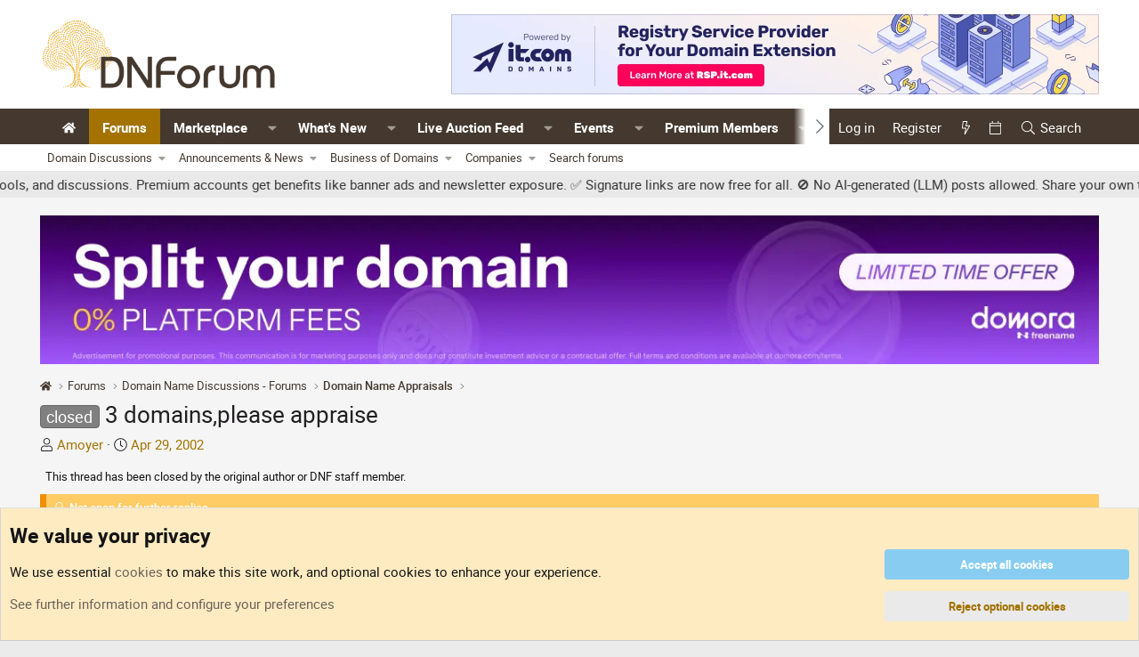

--- FILE ---
content_type: text/html; charset=utf-8
request_url: https://www.dnforum.com/threads/3-domains-please-appraise.703/
body_size: 21691
content:
<!DOCTYPE html>
<html id="XF" lang="en-US" dir="LTR"
	data-app="public"
	data-template="thread_view"
	data-container-key="node-4"
	data-content-key="thread-703"
	data-logged-in="false"
	data-cookie-prefix="dnf_"
	data-csrf="1769778344,fa7177a4310e85eddde73372f635b20f"
	class="has-no-js template-thread_view"
	>
<head>

	<meta charset="utf-8" />
	<meta http-equiv="X-UA-Compatible" content="IE=Edge" />
	<meta name="viewport" content="width=device-width, initial-scale=1, viewport-fit=cover">

	
	
	

	<title>closed - 3 domains,please appraise | DNForum.com - Buy, Sell, and Talk Domain Names</title>

	<link rel="manifest" href="/webmanifest.php">
	
		<meta name="theme-color" content="#ffffff" />
	

	<meta name="apple-mobile-web-app-title" content="DNForum">
	
		<link rel="apple-touch-icon" href="/data/assets/logo/android-chrome-192x192.png">
	

	
		
		<meta name="description" content="www.CoolEasy.com
www.ChinaGrease.com
www.BizMsg.com

please appraise

thx!" />
		<meta property="og:description" content="www.CoolEasy.com
www.ChinaGrease.com
www.BizMsg.com

please appraise

thx!" />
		<meta property="twitter:description" content="www.CoolEasy.com
www.ChinaGrease.com
www.BizMsg.com

please appraise

thx!" />
	
	
		<meta property="og:url" content="https://www.dnforum.com/threads/3-domains-please-appraise.703/" />
	
		<link rel="canonical" href="https://www.dnforum.com/threads/3-domains-please-appraise.703/" />
	

	
		
	
	
	<meta property="og:site_name" content="DNForum.com - Buy, Sell, and Talk Domain Names" />


	
	
		
	
	
	<meta property="og:type" content="website" />


	
	
		
	
	
	
		<meta property="og:title" content="closed - 3 domains,please appraise" />
		<meta property="twitter:title" content="closed - 3 domains,please appraise" />
	


	
	
	
	
		
	
	
	
		<meta property="og:image" content="https://www.dnforum.com/data/assets/logo/dnforum-square-white-bcg.png" />
		<meta property="twitter:image" content="https://www.dnforum.com/data/assets/logo/dnforum-square-white-bcg.png" />
		<meta property="twitter:card" content="summary" />
	


	
	
	<link rel="preload" href="/fonts/roboto.css?v=1.0" as="style" onload="this.onload=null;this.rel='stylesheet'">
	<noscript><link rel="stylesheet" href="/fonts/roboto.css?v=1.0"></noscript>

	
	
	
	

	<link rel="stylesheet" href="/css.php?css=public%3Anormalize.css%2Cpublic%3Afa.css%2Cpublic%3Acore.less%2Cpublic%3Aapp.less&amp;s=17&amp;l=1&amp;d=1767962040&amp;k=3dae4ed7d9c80aa78a1a8538c585d6faf7c913a9" />

	<link rel="stylesheet" href="/css.php?css=public%3Aalnb_navigation.less&amp;s=17&amp;l=1&amp;d=1767962040&amp;k=f969cdd8c5312928f5482126d81016fa42b21b07" />
<link rel="stylesheet" href="/css.php?css=public%3Abb_code.less&amp;s=17&amp;l=1&amp;d=1767962040&amp;k=9ad0581653b7964dc128ce1269e91f01e29ee15c" />
<link rel="stylesheet" href="/css.php?css=public%3Acxf_mobile_footer.less&amp;s=17&amp;l=1&amp;d=1767962040&amp;k=0c59ace7d9a58d5dc8ac961627bbd4ff7754dcf7" />
<link rel="stylesheet" href="/css.php?css=public%3Acxf_tse_progress_bar.less&amp;s=17&amp;l=1&amp;d=1767962040&amp;k=e61c32e8792fe4768422857c107140afa5a97ec0" />
<link rel="stylesheet" href="/css.php?css=public%3Amessage.less&amp;s=17&amp;l=1&amp;d=1767962040&amp;k=7b88fed0878e92565e671a5671415d7fa1f72cc0" />
<link rel="stylesheet" href="/css.php?css=public%3Anotices.less&amp;s=17&amp;l=1&amp;d=1767962040&amp;k=903f5bb045fd0a962406e59d5fe488218e461787" />
<link rel="stylesheet" href="/css.php?css=public%3Ashare_controls.less&amp;s=17&amp;l=1&amp;d=1767962040&amp;k=e144423f8105f52d668f2e5ca4a0e7428a669b3b" />
<link rel="stylesheet" href="/css.php?css=public%3Asiropu_ads_manager_ad.less&amp;s=17&amp;l=1&amp;d=1767962040&amp;k=16d5bd66462fbb503db120e002b61fc73b4c910c" />
<link rel="stylesheet" href="/css.php?css=public%3Asnog_flags.less&amp;s=17&amp;l=1&amp;d=1767962040&amp;k=5c329ceb8ce47a7f8afeaa251cbb7b19abe79da9" />
<link rel="stylesheet" href="/css.php?css=public%3Astructured_list.less&amp;s=17&amp;l=1&amp;d=1767962040&amp;k=b941ed2041a3e040aef5cff14ec6781f6c051153" />
<link rel="stylesheet" href="/css.php?css=public%3Aextra.less&amp;s=17&amp;l=1&amp;d=1767962040&amp;k=f3210712ffb6a291913410d7537d45e735ccf9a0" />


	
		<script src="/js/xf/preamble.min.js?_v=5100c4ef"></script>
	

	
	<script src="/js/vendor/vendor-compiled.js?_v=5100c4ef" defer></script>
	<script src="/js/xf/core-compiled.js?_v=5100c4ef" defer></script>

	<script>
	XF.samViewCountMethod = "view";
	XF.samServerTime = 1769778344;
	XF.samItem = ".samItem";
	XF.samCodeUnit = ".samCodeUnit";
	XF.samBannerUnit = ".samBaUnit";
</script>


<script>
	window.addEventListener('DOMContentLoaded', () => {
		var bkp = document.querySelectorAll('div[data-ba]');
		if (bkp) {
			bkp.forEach(item => {
				var ad = item;
				if (ad.querySelector('ins.adsbygoogle').style.display == 'none') {
					 XF.ajax('GET', XF.canonicalizeUrl('index.php?sam-item/' + ad.dataset.ba + '/get-backup'), {}, data => {
						 if (data.backup) {
							 ad.html(data.backup);
						 }
					 }, { skipDefault: true, global: false});
				}
			});
		}
		const advHere = document.querySelectorAll('.samAdvertiseHereLink');
		if (advHere) {
			advHere.forEach(item => {
				var unit = item.parentNode;
				if (unit.classList.contains('samCustomSize')) {
					unit.style.marginBottom = 20;
				}
			});
		}
		const ff = document.querySelectorAll('div[data-position="footer_fixed"] > div[data-cv="true"]');
		if (ff) {
			ff.forEach(item => {
				XF.trigger(item, 'adView');
			});
		}
	});
</script>
	
	

		
			
		

		
	



	<script>
		XF.ready(() =>
		{
			XF.extendObject(true, XF.config, {
				// 
				userId: 0,
				enablePush: false,
				pushAppServerKey: '',
				url: {
					fullBase: 'https://www.dnforum.com/',
					basePath: '/',
					css: '/css.php?css=__SENTINEL__&s=17&l=1&d=1767962040',
					js: '/js/__SENTINEL__?_v=5100c4ef',
					icon: '/data/local/icons/__VARIANT__.svg?v=1769501596#__NAME__',
					iconInline: '/styles/fa/__VARIANT__/__NAME__.svg?v=5.15.3',
					keepAlive: '/login/keep-alive'
				},
				cookie: {
					path: '/',
					domain: '',
					prefix: 'dnf_',
					secure: true,
					consentMode: 'advanced',
					consented: []
				},
				cacheKey: 'f3ed7234243583f554e27d349fe769c5',
				csrf: '1769778344,fa7177a4310e85eddde73372f635b20f',
				js: {"\/js\/siropu\/am\/core.min.js?_v=5100c4ef":true},
				fullJs: false,
				css: {"public:alnb_navigation.less":true,"public:bb_code.less":true,"public:cxf_mobile_footer.less":true,"public:cxf_tse_progress_bar.less":true,"public:message.less":true,"public:notices.less":true,"public:share_controls.less":true,"public:siropu_ads_manager_ad.less":true,"public:snog_flags.less":true,"public:structured_list.less":true,"public:extra.less":true},
				time: {
					now: 1769778344,
					today: 1769749200,
					todayDow: 5,
					tomorrow: 1769835600,
					yesterday: 1769662800,
					week: 1769230800,
					month: 1767243600,
					year: 1767243600
				},
				style: {
					light: '',
					dark: '',
					defaultColorScheme: 'light'
				},
				borderSizeFeature: '3px',
				fontAwesomeWeight: 'l',
				enableRtnProtect: true,
				
				enableFormSubmitSticky: true,
				imageOptimization: 'optimize',
				imageOptimizationQuality: 0.85,
				uploadMaxFilesize: 2147483648,
				uploadMaxWidth: 4290,
				uploadMaxHeight: 0,
				allowedVideoExtensions: ["m4v","mov","mp4","mp4v","mpeg","mpg","ogv","webm"],
				allowedAudioExtensions: ["mp3","opus","ogg","wav"],
				shortcodeToEmoji: true,
				visitorCounts: {
					conversations_unread: '0',
					alerts_unviewed: '0',
					total_unread: '0',
					title_count: true,
					icon_indicator: true
				},
				jsMt: {"xf\/action.js":"0d402633","xf\/embed.js":"0d402633","xf\/form.js":"0d402633","xf\/structure.js":"0d402633","xf\/tooltip.js":"0d402633"},
				jsState: {},
				publicMetadataLogoUrl: 'https://www.dnforum.com/data/assets/logo/dnforum-square-white-bcg.png',
				publicPushBadgeUrl: 'https://www.dnforum.com/styles/default/xenforo/bell.png'
			})

			XF.extendObject(XF.phrases, {
				// 
"svStandardLib_time.day": "{count} day",
"svStandardLib_time.days": "{count} days",
"svStandardLib_time.hour": "{count} hour",
"svStandardLib_time.hours": "{count} hours",
"svStandardLib_time.minute": "{count} minutes",
"svStandardLib_time.minutes": "{count} minutes",
"svStandardLib_time.month": "{count} month",
"svStandardLib_time.months": "{count} months",
"svStandardLib_time.second": "{count} second",
"svStandardLib_time.seconds": "{count} seconds",
"svStandardLib_time.week": "time.week",
"svStandardLib_time.weeks": "{count} weeks",
"svStandardLib_time.year": "{count} year",
"svStandardLib_time.years": "{count} years",
				date_x_at_time_y:     "{date} at {time}",
				day_x_at_time_y:      "{day} at {time}",
				yesterday_at_x:       "Yesterday at {time}",
				x_minutes_ago:        "{minutes} minutes ago",
				one_minute_ago:       "1 minute ago",
				a_moment_ago:         "A moment ago",
				today_at_x:           "Today at {time}",
				in_a_moment:          "In a moment",
				in_a_minute:          "In a minute",
				in_x_minutes:         "In {minutes} minutes",
				later_today_at_x:     "Later today at {time}",
				tomorrow_at_x:        "Tomorrow at {time}",
				short_date_x_minutes: "{minutes}m",
				short_date_x_hours:   "{hours}h",
				short_date_x_days:    "{days}d",

				day0: "Sunday",
				day1: "Monday",
				day2: "Tuesday",
				day3: "Wednesday",
				day4: "Thursday",
				day5: "Friday",
				day6: "Saturday",

				dayShort0: "Sun",
				dayShort1: "Mon",
				dayShort2: "Tue",
				dayShort3: "Wed",
				dayShort4: "Thu",
				dayShort5: "Fri",
				dayShort6: "Sat",

				month0: "January",
				month1: "February",
				month2: "March",
				month3: "April",
				month4: "May",
				month5: "June",
				month6: "July",
				month7: "August",
				month8: "September",
				month9: "October",
				month10: "November",
				month11: "December",
xcu_em_today: "Today",
xcu_em_month: "Month",
xcu_em_week: "Week",
xcu_em_day: "Day",
xcu_em_list: "List",
xcu_em_grid: "Grid",
xcu_em_all_day: "All day",
xcu_em_week_number_title: "xcu_em_week_number_title",
xcu_em_event_limit_text: "more",
xcu_em_no_events_to_display: "No events to display.",

				active_user_changed_reload_page: "The active user has changed. Reload the page for the latest version.",
				server_did_not_respond_in_time_try_again: "The server did not respond in time. Please try again.",
				oops_we_ran_into_some_problems: "Oops! We ran into some problems.",
				oops_we_ran_into_some_problems_more_details_console: "Oops! We ran into some problems. Please try again later. More error details may be in the browser console.",
				file_too_large_to_upload: "The file is too large to be uploaded.",
				uploaded_file_is_too_large_for_server_to_process: "The uploaded file is too large for the server to process.",
				files_being_uploaded_are_you_sure: "Files are still being uploaded. Are you sure you want to submit this form?",
				attach: "Attach files",
				rich_text_box: "Rich text box",
				close: "Close",
				link_copied_to_clipboard: "Link copied to clipboard.",
				text_copied_to_clipboard: "Text copied to clipboard.",
				loading: "Loading…",
				you_have_exceeded_maximum_number_of_selectable_items: "You have exceeded the maximum number of selectable items.",

				processing: "Processing",
				'processing...': "Processing…",

				showing_x_of_y_items: "Showing {count} of {total} items",
				showing_all_items: "Showing all items",
				no_items_to_display: "No items to display",

				number_button_up: "Increase",
				number_button_down: "Decrease",

				push_enable_notification_title: "Push notifications enabled successfully at DNForum.com - Buy, Sell, and Talk Domain Names",
				push_enable_notification_body: "Thank you for enabling push notifications!",

				pull_down_to_refresh: "Pull down to refresh",
				release_to_refresh: "Release to refresh",
				refreshing: "Refreshing…"
			})
		})
	</script>

	<script>
		document.querySelectorAll('.flags').forEach(function(element) {
			element.addEventListener('touchstart', handleEvent);
			element.addEventListener('click', handleEvent);

			function handleEvent(event) {
				if (event.handled === false) return;
				event.stopPropagation();
				event.preventDefault();
				event.handled = true;

				let titleElement = element.querySelector('.data-original-title');
				if (!titleElement) {
					titleElement = document.createElement('span');
					titleElement.className = 'data-original-title';
					titleElement.textContent = element.getAttribute('data-original-title');
					element.appendChild(titleElement);
				} else {
					titleElement.remove();
				}
			}
		});
	</script>

	<script src="/js/siropu/am/core.min.js?_v=5100c4ef" defer></script>



	
		<link rel="icon" type="image/png" href="https://www.dnforum.com/data/assets/logo/apple-touch-icon.png" sizes="32x32" />
	
	
	

	

		
			
		

		
	


</head>
<body data-template="thread_view">

	

		
			
		

		
	


	

		
			
		

		
	


<div class="p-pageWrapper" id="top">





<header class="p-header" id="header">
	<div class="p-header-inner">
		<div class="p-header-content">

			<div class="p-header-logo p-header-logo--image">
				<a href="https://www.dnforum.com">
					<img src="/data/assets/logo_default/dnforum-logo-original.png" srcset="/data/assets/logo/dnforum-logo-normal.png 2x" alt="DNForum.com - Buy, Sell, and Talk Domain Names"
						width="280" height="70" />
				</a>
			</div>
			
			<div class="p-header-logo p-header-logo--image p-header-secondary-logo">
				<a href="https://www.dnforum.com">
					<img src="/data/assets/logo/dnforum-logo-gold.png" srcset="/data/assets/logo/dnforum-logo-gold.png" 
						 alt="DNForum.com - Buy, Sell, and Talk Domain Names" />
				</a>
			</div>

			<div class="logo-ad-container">
				
	

		
			
		

		
	

			</div>

			
 <div class="samBaUnit samCustomSize" style="width: 728px; height: 90px;" data-xf-init="sam-unit" data-position="container_header"> <div class="samItem" data-xf-init="sam-item" data-id="39" data-cv="true" data-cc="true"> <a  href="https://rsp.it.com/" target="_blank" rel="nofollow"> <img src="https://www.dnforum.com/data/siropu/am/user/1696a4558bcb78.webp" alt="The best it.com domains are available now!" width="728" height="90"> </a> </div> </div> 

		</div>
	</div>
</header>





	<div class="p-navSticky p-navSticky--all" data-xf-init="sticky-header">
		
	<nav class="p-nav">
		<div class="p-nav-inner">
			<button type="button" class="button button--plain p-nav-menuTrigger" data-xf-click="off-canvas" data-menu=".js-headerOffCanvasMenu" tabindex="0" aria-label="Menu"><span class="button-text">
				<i aria-hidden="true"></i>
			</span></button>

			<div class="p-nav-smallLogo">
				<a href="https://www.dnforum.com">
					<img src="/data/assets/logo_default/dnforum-logo-original.png" srcset="/data/assets/logo/dnforum-logo-normal.png 2x" alt="DNForum.com - Buy, Sell, and Talk Domain Names"
						width="280" height="70" />
				</a>
			</div>

			<div class="p-nav-scroller hScroller" data-xf-init="h-scroller" data-auto-scroll=".p-navEl.is-selected">
				<div class="hScroller-scroll">
					<ul class="p-nav-list js-offCanvasNavSource">
					
						<li>
							
	<div class="p-navEl " >
		

			
	
	<a href="/"
		class="p-navEl-link "
		
		data-xf-key="1"
		data-nav-id="widgetHomepage"><i class="fa--xf fas fa-home "><svg xmlns="http://www.w3.org/2000/svg" role="img" aria-hidden="true" ><use href="/data/local/icons/solid.svg?v=1769501596#home"></use></svg></i></a>


			

		
		
	</div>

						</li>
					
						<li>
							
	<div class="p-navEl is-selected" data-has-children="true">
		

			
	
	<a href="/forums/"
		class="p-navEl-link p-navEl-link--splitMenu "
		
		
		data-nav-id="forums">Forums</a>


			<a data-xf-key="2"
				data-xf-click="menu"
				data-menu-pos-ref="< .p-navEl"
				class="p-navEl-splitTrigger"
				role="button"
				tabindex="0"
				aria-label="Toggle expanded"
				aria-expanded="false"
				aria-haspopup="true"></a>

		
		
			<div class="menu menu--structural" data-menu="menu" aria-hidden="true">
				<div class="menu-content">
					
						
	
	
	<a href="/categories/domain-name-discussions-forums.3/"
		class="menu-linkRow u-indentDepth0 js-offCanvasCopy "
		
		
		data-nav-id="discussions">Domain Discussions</a>

	
		
			
	
	
	<a href="/forums/domain-discussions/"
		class="menu-linkRow u-indentDepth1 js-offCanvasCopy "
		
		
		data-nav-id="general_domain_name_discussions">General</a>

	

		
			
	
	
	<a href="/forums/domains-beginners/"
		class="menu-linkRow u-indentDepth1 js-offCanvasCopy "
		
		
		data-nav-id="domain_begineers_and_newbies">Beginners and Newbies</a>

	

		
			
	
	
	<a href="/forums/domain-name-appraisals/"
		class="menu-linkRow u-indentDepth1 js-offCanvasCopy "
		
		
		data-nav-id="domain_name_appraisals">Appraisals</a>

	

		
			
	
	
	<a href="/forums/domain-legal-issues/"
		class="menu-linkRow u-indentDepth1 js-offCanvasCopy "
		
		
		data-nav-id="domain_name_legal_issues">Legal Issues</a>

	

		
			
	
	
	<a href="/forums/off-topic/"
		class="menu-linkRow u-indentDepth1 js-offCanvasCopy "
		
		
		data-nav-id="domain_off_topic">Off Topic</a>

	

		
		
			<hr class="menu-separator" />
		
	

					
						
	
	
	<a href="/categories/dnforum-announcements-news.833/"
		class="menu-linkRow u-indentDepth0 js-offCanvasCopy "
		
		
		data-nav-id="forum_announcements_news">Announcements & News</a>

	
		
			
	
	
	<a href="/forums/announcements/"
		class="menu-linkRow u-indentDepth1 js-offCanvasCopy "
		
		
		data-nav-id="forum_announcements">Announcements</a>

	

		
			
	
	
	<a href="/forums/suggestions/"
		class="menu-linkRow u-indentDepth1 js-offCanvasCopy "
		
		
		data-nav-id="forum_suggestions">Suggestions</a>

	

		
			
	
	
	<a href="/forums/domain-events-conferences/"
		class="menu-linkRow u-indentDepth1 js-offCanvasCopy "
		
		
		data-nav-id="forum_events_conferences">Events & Conferences</a>

	

		
			
	
	
	<a href="/forums/domain-news/"
		class="menu-linkRow u-indentDepth1 js-offCanvasCopy "
		
		
		data-nav-id="forum_news">News</a>

	

		
			
	
	
	<a href="/forums/reported-sales/"
		class="menu-linkRow u-indentDepth1 js-offCanvasCopy "
		
		
		data-nav-id="forum_sales">Domain Sales</a>

	

		
		
			<hr class="menu-separator" />
		
	

					
						
	
	
	<a href="/categories/business-of-domains/"
		class="menu-linkRow u-indentDepth0 js-offCanvasCopy "
		
		
		data-nav-id="forum_business_domains">Business of Domains</a>

	
		
			
	
	
	<a href="/forums/domain-registrars-resellers-b2b-ops/"
		class="menu-linkRow u-indentDepth1 js-offCanvasCopy "
		
		
		data-nav-id="0">Domain Name Registrars &amp; Resellers (B2B Ops)</a>

	

		
			
	
	
	<a href="/forums/registries-tld-ops-policy/"
		class="menu-linkRow u-indentDepth1 js-offCanvasCopy "
		
		
		data-nav-id="1">Domain Name Registries (TLD Ops &amp; Policy)</a>

	

		
			
	
	
	<a href="/forums/marketplaces-platforms-tools-integrations/"
		class="menu-linkRow u-indentDepth1 js-offCanvasCopy "
		
		
		data-nav-id="2">Marketplaces, Platforms, Tools &amp; Integrations</a>

	

		
			
	
	
	<a href="/forums/compliance-security-risk/"
		class="menu-linkRow u-indentDepth1 js-offCanvasCopy "
		
		
		data-nav-id="3">Compliance, Security &amp; Risk</a>

	

		
			
	
	
	<a href="/forums/b2b-partnerships-rfps/"
		class="menu-linkRow u-indentDepth1 js-offCanvasCopy "
		
		
		data-nav-id="4">B2B Partnerships &amp; RFPs</a>

	

		
		
			<hr class="menu-separator" />
		
	

					
						
	
	
	<a href="/categories/company-forums.923/"
		class="menu-linkRow u-indentDepth0 js-offCanvasCopy "
		
		
		data-nav-id="forum_company">Companies</a>

	
		
			
	
	
	<a href="/forums/it-com/"
		class="menu-linkRow u-indentDepth1 js-offCanvasCopy "
		
		
		data-nav-id="0">it.com</a>

	

		
			
	
	
	<a href="/forums/sedo/"
		class="menu-linkRow u-indentDepth1 js-offCanvasCopy "
		
		
		data-nav-id="1">Sedo</a>

	

		
			
	
	
	<a href="/forums/siteplug/"
		class="menu-linkRow u-indentDepth1 js-offCanvasCopy "
		
		
		data-nav-id="2">SitePlug</a>

	

		
			
	
	
	<a href="/forums/unstoppable_domains/"
		class="menu-linkRow u-indentDepth1 js-offCanvasCopy "
		
		
		data-nav-id="3">Unstoppable Domains</a>

	

		
			
	
	
	<a href="/forums/freename-forum/"
		class="menu-linkRow u-indentDepth1 js-offCanvasCopy "
		
		
		data-nav-id="4">Freename</a>

	

		
		
			<hr class="menu-separator" />
		
	

					
						
	
	
	<a href="/search/?type=post"
		class="menu-linkRow u-indentDepth0 js-offCanvasCopy "
		
		
		data-nav-id="searchForums">Search forums</a>

	

					
				</div>
			</div>
		
	</div>

						</li>
					
						<li>
							
	<div class="p-navEl " data-has-children="true">
		

			
	
	<a href="/categories/domain-marketplace/"
		class="p-navEl-link p-navEl-link--splitMenu "
		
		
		data-nav-id="Marketplace">Marketplace</a>


			<a data-xf-key="3"
				data-xf-click="menu"
				data-menu-pos-ref="< .p-navEl"
				class="p-navEl-splitTrigger"
				role="button"
				tabindex="0"
				aria-label="Toggle expanded"
				aria-expanded="false"
				aria-haspopup="true"></a>

		
		
			<div class="menu menu--structural" data-menu="menu" aria-hidden="true">
				<div class="menu-content">
					
						
	
	
	<a href="/forums/com-domain-marketplace/"
		class="menu-linkRow u-indentDepth0 js-offCanvasCopy "
		
		
		data-nav-id="0">.com Domain Market</a>

	

					
						
	
	
	<a href="/forums/gtld-domain-marketplace/"
		class="menu-linkRow u-indentDepth0 js-offCanvasCopy "
		
		
		data-nav-id="1">gTLD Domain Market</a>

	

					
						
	
	
	<a href="/forums/cctld-domain-marketplace/"
		class="menu-linkRow u-indentDepth0 js-offCanvasCopy "
		
		
		data-nav-id="2">ccTLD Domain Market</a>

	

					
						
	
	
	<a href="/forums/wanted-domains-websites-services/"
		class="menu-linkRow u-indentDepth0 js-offCanvasCopy "
		
		
		data-nav-id="3">Wanted</a>

	

					
						
	
	
	<a href="/forums/other-item-marketplaces/"
		class="menu-linkRow u-indentDepth0 js-offCanvasCopy "
		
		
		data-nav-id="4">DNForum Market - Other</a>

	
		
			
	
	
	<a href="/forums/advertisement-and-coupons/"
		class="menu-linkRow u-indentDepth1 js-offCanvasCopy "
		
		
		data-nav-id="0">Advertising, Coupons, Offers</a>

	

		
			
	
	
	<a href="/forums/websites-for-sale/"
		class="menu-linkRow u-indentDepth1 js-offCanvasCopy "
		
		
		data-nav-id="1">Websites for Sale</a>

	

		
			
	
	
	<a href="/forums/other-item-marketplace/"
		class="menu-linkRow u-indentDepth1 js-offCanvasCopy "
		
		
		data-nav-id="2">Digital Assets &amp; Other</a>

	

		
		
			<hr class="menu-separator" />
		
	

					
				</div>
			</div>
		
	</div>

						</li>
					
						<li>
							
	<div class="p-navEl " data-has-children="true">
		

			
	
	<a href="/whats-new/"
		class="p-navEl-link p-navEl-link--splitMenu "
		
		
		data-nav-id="whatsNew">What's New</a>


			<a data-xf-key="4"
				data-xf-click="menu"
				data-menu-pos-ref="< .p-navEl"
				class="p-navEl-splitTrigger"
				role="button"
				tabindex="0"
				aria-label="Toggle expanded"
				aria-expanded="false"
				aria-haspopup="true"></a>

		
		
			<div class="menu menu--structural" data-menu="menu" aria-hidden="true">
				<div class="menu-content">
					
						
	
	
	<a href="/featured/"
		class="menu-linkRow u-indentDepth0 js-offCanvasCopy "
		
		
		data-nav-id="featured">Featured content</a>

	

					
						
	
	
	<a href="/whats-new/profile-posts/"
		class="menu-linkRow u-indentDepth0 js-offCanvasCopy "
		 rel="nofollow"
		
		data-nav-id="whatsNewProfilePosts">New profile posts</a>

	

					
						
	
	
	<a href="/whats-new/latest-activity"
		class="menu-linkRow u-indentDepth0 js-offCanvasCopy "
		 rel="nofollow"
		
		data-nav-id="latestActivity">Latest activity</a>

	

					
				</div>
			</div>
		
	</div>

						</li>
					
						<li>
							
	<div class="p-navEl " data-has-children="true">
		

			
	
	<a href="/live-domain-auction-feed/com"
		class="p-navEl-link p-navEl-link--splitMenu "
		
		
		data-nav-id="live_auction_feed">Live Auction Feed</a>


			<a data-xf-key="5"
				data-xf-click="menu"
				data-menu-pos-ref="< .p-navEl"
				class="p-navEl-splitTrigger"
				role="button"
				tabindex="0"
				aria-label="Toggle expanded"
				aria-expanded="false"
				aria-haspopup="true"></a>

		
		
			<div class="menu menu--structural" data-menu="menu" aria-hidden="true">
				<div class="menu-content">
					
						
	
	
	<a href="/live-domain-auction-feed/com"
		class="menu-linkRow u-indentDepth0 js-offCanvasCopy "
		
		
		data-nav-id="live_auction_feed_com">.COM Auctions Now</a>

	

					
						
	
	
	<a href="/live-domain-auction-feed/org"
		class="menu-linkRow u-indentDepth0 js-offCanvasCopy "
		
		
		data-nav-id="live_auction_feed_org">.ORG Auctions Now</a>

	

					
						
	
	
	<a href="/live-domain-auction-feed/net"
		class="menu-linkRow u-indentDepth0 js-offCanvasCopy "
		
		
		data-nav-id="live_auction_feed_net">.NET Auctions Now</a>

	

					
						
	
	
	<a href="/live-domain-auction-feed/info"
		class="menu-linkRow u-indentDepth0 js-offCanvasCopy "
		
		
		data-nav-id="live_auction_feed_info">.INFO Auctions Now</a>

	

					
						
	
	
	<a href="/live-domain-auction-feed/xyz"
		class="menu-linkRow u-indentDepth0 js-offCanvasCopy "
		
		
		data-nav-id="live_auction_feed_xyz">.XYZ Auctions Now</a>

	

					
						
	
	
	<a href="/live-domain-auction-feed/ai"
		class="menu-linkRow u-indentDepth0 js-offCanvasCopy "
		
		
		data-nav-id="live_auction_feed_ai">.AI Auctions Now</a>

	

					
						
	
	
	<a href="/live-domain-auction-feed/biz"
		class="menu-linkRow u-indentDepth0 js-offCanvasCopy "
		
		
		data-nav-id="live_auction_feed_biz">.BIZ Auctions Now</a>

	

					
						
	
	
	<a href="/live-domain-auction-feed/io"
		class="menu-linkRow u-indentDepth0 js-offCanvasCopy "
		
		
		data-nav-id="live_auction_feed_io">.IO Auctions Now</a>

	

					
						
	
	
	<a href="/live-domain-auction-feed/co"
		class="menu-linkRow u-indentDepth0 js-offCanvasCopy "
		
		
		data-nav-id="live_auction_feed_co">.CO Auctions Now</a>

	

					
						
	
	
	<a href="/live-domain-auction-feed/shortdot"
		class="menu-linkRow u-indentDepth0 js-offCanvasCopy "
		
		
		data-nav-id="live_auction_feed_shortdot">SHORTDOT Auctions Now</a>

	

					
				</div>
			</div>
		
	</div>

						</li>
					
						<li>
							
	<div class="p-navEl " data-has-children="true">
		

			
	
	<a href="/events/"
		class="p-navEl-link p-navEl-link--splitMenu "
		
		
		data-nav-id="xcu_events_manager">Events</a>


			<a data-xf-key="6"
				data-xf-click="menu"
				data-menu-pos-ref="< .p-navEl"
				class="p-navEl-splitTrigger"
				role="button"
				tabindex="0"
				aria-label="Toggle expanded"
				aria-expanded="false"
				aria-haspopup="true"></a>

		
		
			<div class="menu menu--structural" data-menu="menu" aria-hidden="true">
				<div class="menu-content">
					
						
	
	
	<a href="/events/?displayMode=card_grid&amp;type=future"
		class="menu-linkRow u-indentDepth0 js-offCanvasCopy "
		 rel="nofollow"
		
		data-nav-id="xcu_events_manager_upcoming">Upcoming Events</a>

	

					
						
	
	
	<a href="/events/?displayMode=card_grid&amp;type=private_event"
		class="menu-linkRow u-indentDepth0 js-offCanvasCopy "
		 rel="nofollow"
		
		data-nav-id="xcu_events_manager_private">Private Events</a>

	

					
						
	
	
	<a href="/events/featured"
		class="menu-linkRow u-indentDepth0 js-offCanvasCopy "
		 rel="nofollow"
		
		data-nav-id="xcu_events_manager_featured">Featured Events</a>

	

					
						
	
	
	<a href="/events/latest-reviews"
		class="menu-linkRow u-indentDepth0 js-offCanvasCopy "
		 rel="nofollow"
		
		data-nav-id="xcu_events_manager_latest_reviews">Latest Reviews</a>

	

					
				</div>
			</div>
		
	</div>

						</li>
					
						<li>
							
	<div class="p-navEl " data-has-children="true">
		

			
	
	<a href="/pages/premium-members-directory/"
		class="p-navEl-link p-navEl-link--splitMenu "
		
		
		data-nav-id="Premium_Members_Directory">Premium Members</a>


			<a data-xf-key="7"
				data-xf-click="menu"
				data-menu-pos-ref="< .p-navEl"
				class="p-navEl-splitTrigger"
				role="button"
				tabindex="0"
				aria-label="Toggle expanded"
				aria-expanded="false"
				aria-haspopup="true"></a>

		
		
			<div class="menu menu--structural" data-menu="menu" aria-hidden="true">
				<div class="menu-content">
					
						
	
	
	<a href="/pages/premium-members-directory/"
		class="menu-linkRow u-indentDepth0 js-offCanvasCopy "
		
		
		data-nav-id="premium_directory">Directory</a>

	

					
						
	
	
	<a href="/pages/membership/"
		class="menu-linkRow u-indentDepth0 js-offCanvasCopy "
		
		
		data-nav-id="account_upgrade_nav">Account Upgrade</a>

	

					
				</div>
			</div>
		
	</div>

						</li>
					
						<li>
							
	<div class="p-navEl " data-has-children="true">
		

			
	
	<a href="/members/"
		class="p-navEl-link p-navEl-link--splitMenu "
		
		
		data-nav-id="members">Members</a>


			<a data-xf-key="8"
				data-xf-click="menu"
				data-menu-pos-ref="< .p-navEl"
				class="p-navEl-splitTrigger"
				role="button"
				tabindex="0"
				aria-label="Toggle expanded"
				aria-expanded="false"
				aria-haspopup="true"></a>

		
		
			<div class="menu menu--structural" data-menu="menu" aria-hidden="true">
				<div class="menu-content">
					
						
	
	
	<a href="/online/"
		class="menu-linkRow u-indentDepth0 js-offCanvasCopy "
		
		
		data-nav-id="currentVisitors">Current visitors</a>

	

					
						
	
	
	<a href="/whats-new/profile-posts/"
		class="menu-linkRow u-indentDepth0 js-offCanvasCopy "
		 rel="nofollow"
		
		data-nav-id="newProfilePosts">New profile posts</a>

	

					
						
	
	
	<a href="/search/?type=profile_post"
		class="menu-linkRow u-indentDepth0 js-offCanvasCopy "
		
		
		data-nav-id="searchProfilePosts">Search profile posts</a>

	

					
				</div>
			</div>
		
	</div>

						</li>
					
						<li>
							
	<div class="p-navEl " >
		

			
	
	<a href="/forums/contact-dnforum-staff/"
		class="p-navEl-link "
		
		data-xf-key="9"
		data-nav-id="support">Support</a>


			

		
		
	</div>

						</li>
					
					</ul>
				</div>
			</div>

			<div class="p-nav-opposite">
				<div class="p-navgroup p-account p-navgroup--guest">
					
						<a href="/login/" class="p-navgroup-link p-navgroup-link--textual p-navgroup-link--logIn"
							data-xf-click="overlay" data-follow-redirects="on">
							<span class="p-navgroup-linkText">Log in</span>
						</a>
						
							<a href="/register/" class="p-navgroup-link p-navgroup-link--textual p-navgroup-link--register"
								data-xf-click="overlay" data-follow-redirects="on">
								<span class="p-navgroup-linkText">Register</span>
							</a>
						
					
				</div>

				<div class="p-navgroup p-discovery">
					<a href="/whats-new/"
						class="p-navgroup-link p-navgroup-link--iconic p-navgroup-link--whatsnew"
						aria-label="What&#039;s New"
						title="What&#039;s New">
						<i aria-hidden="true"></i>
						<span class="p-navgroup-linkText">What's New</span>
					</a>
					<a href="/events/?displayMode=calendar"
						class="p-navgroup-link p-navgroup-link--iconic p-navgroup-link--calendar"
						aria-label="calendar"
						title="calendar">
						<i class="fa--xf fal fa-calendar "><svg xmlns="http://www.w3.org/2000/svg" role="img" aria-hidden="true" ><use href="/data/local/icons/light.svg?v=1769501596#calendar"></use></svg></i>
						<span class="p-navgroup-linkText">calendar</span>
					</a>
					
					
						<a href="/search/"
							class="p-navgroup-link p-navgroup-link--iconic p-navgroup-link--search"
							data-xf-click="menu"
							data-xf-key="/"
							aria-label="Search"
							aria-expanded="false"
							aria-haspopup="true"
							title="Search">
							<i aria-hidden="true"></i>
							<span class="p-navgroup-linkText">Search</span>
						</a>
						<div class="menu menu--structural menu--wide" data-menu="menu" aria-hidden="true">
							<form action="/search/search" method="post"
								class="menu-content"
								data-xf-init="quick-search">

								<h3 class="menu-header">Search</h3>
								
								<div class="menu-row">
									
										<div class="inputGroup inputGroup--joined">
											<input type="text" class="input" name="keywords" placeholder="Search…" aria-label="Search" data-menu-autofocus="true" />
											
			<select name="constraints" class="js-quickSearch-constraint input" aria-label="Search within">
				<option value="">Everywhere</option>
<option value="{&quot;search_type&quot;:&quot;post&quot;}">Threads</option>
<option value="{&quot;search_type&quot;:&quot;post&quot;,&quot;c&quot;:{&quot;nodes&quot;:[4],&quot;child_nodes&quot;:1}}">This forum</option>
<option value="{&quot;search_type&quot;:&quot;post&quot;,&quot;c&quot;:{&quot;thread&quot;:703}}">This thread</option>

			</select>
		
										</div>
									
								</div>

								
								<div class="menu-row">
									<label class="iconic"><input type="checkbox"  name="c[title_only]" value="1" /><i aria-hidden="true"></i><span class="iconic-label">Search titles only

												
													<span tabindex="0" role="button"
														data-xf-init="tooltip" data-trigger="hover focus click" title="Tags will also be searched in content where tags are supported">

														<i class="fa--xf far fa-question-circle  u-muted u-smaller"><svg xmlns="http://www.w3.org/2000/svg" role="img" aria-hidden="true" ><use href="/data/local/icons/regular.svg?v=1769501596#question-circle"></use></svg></i>
													</span></span></label>

								</div>
								
								<div class="menu-row">
									<div class="inputGroup">
										<span class="inputGroup-text" id="ctrl_search_menu_by_member">By:</span>
										<input type="text" class="input" name="c[users]" data-xf-init="auto-complete" placeholder="Member" aria-labelledby="ctrl_search_menu_by_member" />
									</div>
								</div>
								
<div class="menu-footer">
									<span class="menu-footer-controls">
										<button type="submit" class="button button--icon button--icon--search button--primary"><i class="fa--xf fal fa-search "><svg xmlns="http://www.w3.org/2000/svg" role="img" aria-hidden="true" ><use href="/data/local/icons/light.svg?v=1769501596#search"></use></svg></i><span class="button-text">Search</span></button>
										<a href="/search/" class="button "><span class="button-text">Advanced search…</span></a>
									</span>
								</div>

								<input type="hidden" name="_xfToken" value="1769778344,fa7177a4310e85eddde73372f635b20f" />
							</form>
						</div>
					
				</div>
			</div>
		</div>
	</nav>

		
	
		<div class="p-sectionLinks">
			<div class="p-sectionLinks-inner hScroller" data-xf-init="h-scroller">
				<div class="hScroller-scroll">
					<ul class="p-sectionLinks-list">
					
						<li>
							
	<div class="p-navEl " data-has-children="true">
		

			
	
	<a href="/categories/domain-name-discussions-forums.3/"
		class="p-navEl-link p-navEl-link--splitMenu "
		
		
		data-nav-id="discussions">Domain Discussions</a>


			<a data-xf-key="alt+1"
				data-xf-click="menu"
				data-menu-pos-ref="< .p-navEl"
				class="p-navEl-splitTrigger"
				role="button"
				tabindex="0"
				aria-label="Toggle expanded"
				aria-expanded="false"
				aria-haspopup="true"></a>

		
		
			<div class="menu menu--structural" data-menu="menu" aria-hidden="true">
				<div class="menu-content">
					
						
	
	
	<a href="/forums/domain-discussions/"
		class="menu-linkRow u-indentDepth0 js-offCanvasCopy "
		
		
		data-nav-id="general_domain_name_discussions">General</a>

	

					
						
	
	
	<a href="/forums/domains-beginners/"
		class="menu-linkRow u-indentDepth0 js-offCanvasCopy "
		
		
		data-nav-id="domain_begineers_and_newbies">Beginners and Newbies</a>

	

					
						
	
	
	<a href="/forums/domain-name-appraisals/"
		class="menu-linkRow u-indentDepth0 js-offCanvasCopy "
		
		
		data-nav-id="domain_name_appraisals">Appraisals</a>

	

					
						
	
	
	<a href="/forums/domain-legal-issues/"
		class="menu-linkRow u-indentDepth0 js-offCanvasCopy "
		
		
		data-nav-id="domain_name_legal_issues">Legal Issues</a>

	

					
						
	
	
	<a href="/forums/off-topic/"
		class="menu-linkRow u-indentDepth0 js-offCanvasCopy "
		
		
		data-nav-id="domain_off_topic">Off Topic</a>

	

					
				</div>
			</div>
		
	</div>

						</li>
					
						<li>
							
	<div class="p-navEl " data-has-children="true">
		

			
	
	<a href="/categories/dnforum-announcements-news.833/"
		class="p-navEl-link p-navEl-link--splitMenu "
		
		
		data-nav-id="forum_announcements_news">Announcements & News</a>


			<a data-xf-key="alt+2"
				data-xf-click="menu"
				data-menu-pos-ref="< .p-navEl"
				class="p-navEl-splitTrigger"
				role="button"
				tabindex="0"
				aria-label="Toggle expanded"
				aria-expanded="false"
				aria-haspopup="true"></a>

		
		
			<div class="menu menu--structural" data-menu="menu" aria-hidden="true">
				<div class="menu-content">
					
						
	
	
	<a href="/forums/announcements/"
		class="menu-linkRow u-indentDepth0 js-offCanvasCopy "
		
		
		data-nav-id="forum_announcements">Announcements</a>

	

					
						
	
	
	<a href="/forums/suggestions/"
		class="menu-linkRow u-indentDepth0 js-offCanvasCopy "
		
		
		data-nav-id="forum_suggestions">Suggestions</a>

	

					
						
	
	
	<a href="/forums/domain-events-conferences/"
		class="menu-linkRow u-indentDepth0 js-offCanvasCopy "
		
		
		data-nav-id="forum_events_conferences">Events & Conferences</a>

	

					
						
	
	
	<a href="/forums/domain-news/"
		class="menu-linkRow u-indentDepth0 js-offCanvasCopy "
		
		
		data-nav-id="forum_news">News</a>

	

					
						
	
	
	<a href="/forums/reported-sales/"
		class="menu-linkRow u-indentDepth0 js-offCanvasCopy "
		
		
		data-nav-id="forum_sales">Domain Sales</a>

	

					
				</div>
			</div>
		
	</div>

						</li>
					
						<li>
							
	<div class="p-navEl " data-has-children="true">
		

			
	
	<a href="/categories/business-of-domains/"
		class="p-navEl-link p-navEl-link--splitMenu "
		
		
		data-nav-id="forum_business_domains">Business of Domains</a>


			<a data-xf-key="alt+3"
				data-xf-click="menu"
				data-menu-pos-ref="< .p-navEl"
				class="p-navEl-splitTrigger"
				role="button"
				tabindex="0"
				aria-label="Toggle expanded"
				aria-expanded="false"
				aria-haspopup="true"></a>

		
		
			<div class="menu menu--structural" data-menu="menu" aria-hidden="true">
				<div class="menu-content">
					
						
	
	
	<a href="/forums/domain-registrars-resellers-b2b-ops/"
		class="menu-linkRow u-indentDepth0 js-offCanvasCopy "
		
		
		data-nav-id="0">Domain Name Registrars &amp; Resellers (B2B Ops)</a>

	

					
						
	
	
	<a href="/forums/registries-tld-ops-policy/"
		class="menu-linkRow u-indentDepth0 js-offCanvasCopy "
		
		
		data-nav-id="1">Domain Name Registries (TLD Ops &amp; Policy)</a>

	

					
						
	
	
	<a href="/forums/marketplaces-platforms-tools-integrations/"
		class="menu-linkRow u-indentDepth0 js-offCanvasCopy "
		
		
		data-nav-id="2">Marketplaces, Platforms, Tools &amp; Integrations</a>

	

					
						
	
	
	<a href="/forums/compliance-security-risk/"
		class="menu-linkRow u-indentDepth0 js-offCanvasCopy "
		
		
		data-nav-id="3">Compliance, Security &amp; Risk</a>

	

					
						
	
	
	<a href="/forums/b2b-partnerships-rfps/"
		class="menu-linkRow u-indentDepth0 js-offCanvasCopy "
		
		
		data-nav-id="4">B2B Partnerships &amp; RFPs</a>

	

					
				</div>
			</div>
		
	</div>

						</li>
					
						<li>
							
	<div class="p-navEl " data-has-children="true">
		

			
	
	<a href="/categories/company-forums.923/"
		class="p-navEl-link p-navEl-link--splitMenu "
		
		
		data-nav-id="forum_company">Companies</a>


			<a data-xf-key="alt+4"
				data-xf-click="menu"
				data-menu-pos-ref="< .p-navEl"
				class="p-navEl-splitTrigger"
				role="button"
				tabindex="0"
				aria-label="Toggle expanded"
				aria-expanded="false"
				aria-haspopup="true"></a>

		
		
			<div class="menu menu--structural" data-menu="menu" aria-hidden="true">
				<div class="menu-content">
					
						
	
	
	<a href="/forums/it-com/"
		class="menu-linkRow u-indentDepth0 js-offCanvasCopy "
		
		
		data-nav-id="0">it.com</a>

	

					
						
	
	
	<a href="/forums/sedo/"
		class="menu-linkRow u-indentDepth0 js-offCanvasCopy "
		
		
		data-nav-id="1">Sedo</a>

	

					
						
	
	
	<a href="/forums/siteplug/"
		class="menu-linkRow u-indentDepth0 js-offCanvasCopy "
		
		
		data-nav-id="2">SitePlug</a>

	

					
						
	
	
	<a href="/forums/unstoppable_domains/"
		class="menu-linkRow u-indentDepth0 js-offCanvasCopy "
		
		
		data-nav-id="3">Unstoppable Domains</a>

	

					
						
	
	
	<a href="/forums/freename-forum/"
		class="menu-linkRow u-indentDepth0 js-offCanvasCopy "
		
		
		data-nav-id="4">Freename</a>

	

					
				</div>
			</div>
		
	</div>

						</li>
					
						<li>
							
	<div class="p-navEl " >
		

			
	
	<a href="/search/?type=post"
		class="p-navEl-link "
		
		data-xf-key="alt+5"
		data-nav-id="searchForums">Search forums</a>


			

		
		
	</div>

						</li>
					
					</ul>
				</div>
			</div>

	
		

<div class="progress-container">
	<div class="progress-bar" id="cxfScrollBar"></div>
</div> 
<script>
	window.onscroll = function() {cxfScrollBar()};

	function cxfScrollBar() {
		var winScroll = document.body.scrollTop || document.documentElement.scrollTop;
		var height = document.documentElement.scrollHeight - document.documentElement.clientHeight;
		var scrolled = (winScroll / height) * 100;
		document.getElementById("cxfScrollBar").style.width = scrolled + "%";
	}
</script>
	

		</div>
	

	</div>


<div class="offCanvasMenu offCanvasMenu--nav js-headerOffCanvasMenu" data-menu="menu" aria-hidden="true" data-ocm-builder="navigation">
	<div class="offCanvasMenu-backdrop" data-menu-close="true"></div>
	<div class="offCanvasMenu-content">
		<div class="offCanvasMenu-header">
			Menu
			<a class="offCanvasMenu-closer" data-menu-close="true" role="button" tabindex="0" aria-label="Close"></a>
		</div>
		
			<div class="p-offCanvasRegisterLink">
				<div class="offCanvasMenu-linkHolder">
					<a href="/login/" class="offCanvasMenu-link" data-xf-click="overlay" data-menu-close="true">
						Log in
					</a>
				</div>
				<hr class="offCanvasMenu-separator" />
				
					<div class="offCanvasMenu-linkHolder">
						<a href="/register/" class="offCanvasMenu-link" data-xf-click="overlay" data-menu-close="true">
							Register
						</a>
					</div>
					<hr class="offCanvasMenu-separator" />
				
			</div>
		
		<div class="js-offCanvasNavTarget"></div>
		<div class="offCanvasMenu-installBanner js-installPromptContainer" style="display: none;" data-xf-init="install-prompt">
			<div class="offCanvasMenu-installBanner-header">Install the app</div>
			<button type="button" class="button js-installPromptButton"><span class="button-text">Install</span></button>
		</div>
	</div>
</div>
	
<div class="marquee-container">
  <div class="marquee-content">
	  Membership is FREE – with unlimited access to all features, tools, and discussions. Premium accounts get benefits like banner ads and newsletter exposure. ✅ Signature links are now free for all. 🚫 No AI-generated (LLM) posts allowed. Share your own thoughts and experience — accounts may be terminated for violations.
  </div>
</div>

<div class="p-body">
	<div class="p-body-inner">
		<!--XF:EXTRA_OUTPUT-->



		

		

		 <div class="samBaUnit samAlignCenter" data-xf-init="sam-unit" data-position="container_breadcrumb_top_above"> <div class="samItem" data-xf-init="sam-item" data-id="148" data-cv="true" data-cc="true"> <a  href="https://app.domora.com/liquidity-for-domainers/?utm_source=dnforum&utm_medium=cpc&utm_campaign=domainer_camp1" target="_blank" rel="nofollow"> <img src="https://www.dnforum.com/data/siropu/am/user/16925b83ee26ef.webp" alt="Domora" > </a> </div> </div> 

		
	
		<ul class="p-breadcrumbs "
			itemscope itemtype="https://schema.org/BreadcrumbList">
		
			

			
			
				
				
	<li itemprop="itemListElement" itemscope itemtype="https://schema.org/ListItem">
		<a href="/" itemprop="item">
			<span itemprop="name"><i class="fa--xf fas fa-home "><svg xmlns="http://www.w3.org/2000/svg" role="img" aria-hidden="true" ><use href="/data/local/icons/solid.svg?v=1769501596#home"></use></svg></i></span>
		</a>
		<meta itemprop="position" content="1" />
	</li>

			

			
				
				
	<li itemprop="itemListElement" itemscope itemtype="https://schema.org/ListItem">
		<a href="/forums/" itemprop="item">
			<span itemprop="name">Forums</span>
		</a>
		<meta itemprop="position" content="2" />
	</li>

			
			
				
				
	<li itemprop="itemListElement" itemscope itemtype="https://schema.org/ListItem">
		<a href="/categories/domain-name-discussions-forums.3/" itemprop="item">
			<span itemprop="name">Domain Name Discussions - Forums</span>
		</a>
		<meta itemprop="position" content="3" />
	</li>

			
				
				
	<li itemprop="itemListElement" itemscope itemtype="https://schema.org/ListItem">
		<a href="/forums/domain-name-appraisals/" itemprop="item">
			<span itemprop="name">Domain Name Appraisals</span>
		</a>
		<meta itemprop="position" content="4" />
	</li>

			

		
		</ul>
	

		


	

		
			
		

		
	



		
	<noscript class="js-jsWarning"><div class="blockMessage blockMessage--important blockMessage--iconic u-noJsOnly">JavaScript is disabled. For a better experience, please enable JavaScript in your browser before proceeding.</div></noscript>

		
	<div class="blockMessage blockMessage--important blockMessage--iconic js-browserWarning" style="display: none">You are using an out of date browser. It  may not display this or other websites correctly.<br />You should upgrade or use an <a href="https://www.google.com/chrome/" target="_blank" rel="noopener">alternative browser</a>.</div>


		
			<div class="p-body-header">
			
				
					<div class="p-title ">
					
						
							<h1 class="p-title-value"><span class="label label--gray" dir="auto">closed</span><span class="label-append">&nbsp;</span>3 domains,please appraise</h1>
						
						
					
					</div>
				

				
					<div class="p-description">
	<ul class="listInline listInline--bullet">
		<li>
			<i class="fa--xf fal fa-user "><svg xmlns="http://www.w3.org/2000/svg" role="img" ><title>Thread starter</title><use href="/data/local/icons/light.svg?v=1769501596#user"></use></svg></i>
			<span class="u-srOnly">Thread starter</span>

			<span class="username  u-concealed" dir="auto" data-user-id="0">Amoyer</span>
		</li>
		<li>
			<i class="fa--xf fal fa-clock "><svg xmlns="http://www.w3.org/2000/svg" role="img" ><title>Start date</title><use href="/data/local/icons/light.svg?v=1769501596#clock"></use></svg></i>
			<span class="u-srOnly">Start date</span>

			<a href="/threads/3-domains-please-appraise.703/" class="u-concealed"><time  class="u-dt" dir="auto" datetime="2002-04-29T11:27:07-0400" data-timestamp="1020094027" data-date="Apr 29, 2002" data-time="11:27 AM" data-short="Apr &#039;02" title="Apr 29, 2002 at 11:27 AM">Apr 29, 2002</time></a>
		</li>
		
		
	</ul>
</div>
				
			
			</div>
		

		

<div class="p-body-main  ">
			
			<div class="p-body-contentCol"></div>
			

			

			<div class="p-body-content">
				
	

		
			
		

		
	


				<div class="p-body-pageContent">










	
	
	
		
	
	
	


	
	
	
		
	
	
	


	
	
		
	
	
	


	
	



	






    
    
    



    
    
    



    
    
    








	
		<div class="blockMessage blockMessage--alt blockMessage--small blockMessage--close">
			This thread has been closed by the original author or DNF staff member.
		</div>
	



	

	
		
	









	

		
			
		

		
	











	

		
			
		

		
	



	

		
			
		

		
	



<div class="block block--messages" data-xf-init="" data-type="post" data-href="/inline-mod/" data-search-target="*">

	<span class="u-anchorTarget" id="posts"></span>

	
		
	
		<div class="block-outer">
			<dl class="blockStatus">
				<dt>Status</dt>
				
					
					
						<dd class="blockStatus-message blockStatus-message--locked">
							Not open for further replies.
						</dd>
					
				
			</dl>
		</div>
	

	

	<div class="block-outer"></div>

	

	
		
	<div class="block-outer js-threadStatusField"></div>

	

	<div class="block-container lbContainer"
		data-xf-init="lightbox select-to-quote"
		data-message-selector=".js-post"
		data-lb-id="thread-703"
		data-lb-universal="1">

		<div class="block-body js-replyNewMessageContainer">
			
				


	

		
			
		

		
	



					

					
						

	
	

	

	
	<article class="message message--post js-post js-inlineModContainer  "
		data-author="Amoyer"
		data-content="post-4294"
		id="js-post-4294"
		>

		

		<span class="u-anchorTarget" id="post-4294"></span>

		
			<div class="message-inner">
				
					<div class="message-cell message-cell--user">
						

	

	<section itemscope itemtype="https://schema.org/Person" class="message-user">
		<div class="message-avatar ">
			<div class="message-avatar-wrapper">
			
				
					<div class="xgt-avatar">
						<div class="xgt-avatar-border">
							<span class="avatar avatar--m avatar--default avatar--default--dynamic" data-user-id="0" style="background-color: #5cd65c; color: #1a661a" title="Amoyer">
			<span class="avatar-u0-m" role="img" aria-label="Amoyer">A</span> 
		</span>
						</div>
					</div>
                
				
			</div>
		</div>
		<div class="message-userDetails">
			<h4 class="message-name"><span class="username " dir="auto" data-user-id="0"><span itemprop="name">Amoyer</span></span></h4>

			

			<h5 class="userTitle message-userTitle" dir="auto" itemprop="jobTitle">Guest</h5>
			
		</div>
		
		<span class="message-userArrow"></span>
	</section>

					</div>
				

				
					<div class="message-cell message-cell--main">
					
						<div class="message-main js-quickEditTarget">

							
								

	

	<header class="message-attribution message-attribution--split">
		<ul class="message-attribution-main listInline ">
			
			
			<li class="u-concealed">
				<a href="/threads/3-domains-please-appraise.703/post-4294" rel="nofollow" >
					<time  class="u-dt" dir="auto" datetime="2002-04-29T11:27:07-0400" data-timestamp="1020094027" data-date="Apr 29, 2002" data-time="11:27 AM" data-short="Apr &#039;02" title="Apr 29, 2002 at 11:27 AM">Apr 29, 2002</time>
				</a>
			</li>
			
		</ul>

		<ul class="message-attribution-opposite message-attribution-opposite--list ">
			
			<li>
				<a href="/threads/3-domains-please-appraise.703/post-4294"
					class="message-attribution-gadget"
					data-xf-init="share-tooltip"
					data-href="/posts/4294/share"
					aria-label="Share"
					rel="nofollow">
					<i class="fa--xf fal fa-share-alt "><svg xmlns="http://www.w3.org/2000/svg" role="img" aria-hidden="true" ><use href="/data/local/icons/light.svg?v=1769501596#share-alt"></use></svg></i>
				</a>
			</li>
			
				<li class="u-hidden js-embedCopy">
					
	<a href="javascript:"
		data-xf-init="copy-to-clipboard"
		data-copy-text="&lt;div class=&quot;js-xf-embed&quot; data-url=&quot;https://www.dnforum.com&quot; data-content=&quot;post-4294&quot;&gt;&lt;/div&gt;&lt;script defer src=&quot;https://www.dnforum.com/js/xf/external_embed.js?_v=5100c4ef&quot;&gt;&lt;/script&gt;"
		data-success="Embed code HTML copied to clipboard."
		class="">
		<i class="fa--xf fal fa-code "><svg xmlns="http://www.w3.org/2000/svg" role="img" aria-hidden="true" ><use href="/data/local/icons/light.svg?v=1769501596#code"></use></svg></i>
	</a>

				</li>
			
			
			
				<li>
					<a href="/threads/3-domains-please-appraise.703/post-4294" rel="nofollow">
						#1
					</a>
				</li>
			
		</ul>
	</header>

							

							<div class="message-content js-messageContent">
							

								
									
	
	
	

								

								
									
	

	<div class="message-userContent lbContainer js-lbContainer "
		data-lb-id="post-4294"
		data-lb-caption-desc="Amoyer &middot; Apr 29, 2002 at 11:27 AM">

		
			

	
		
	

		

		<article class="message-body js-selectToQuote">
			
				
			

			<div >
				
					
	

		
			
		

		
	

<div class="bbWrapper"><a href="http://www.CoolEasy.com?utm_source=dnforum" target="_blank" class="link link--external" rel="nofollow ugc noopener">www.CoolEasy.com</a><br />
<a href="http://www.ChinaGrease.com?utm_source=dnforum" target="_blank" class="link link--external" rel="nofollow ugc noopener">www.ChinaGrease.com</a><br />
<a href="http://www.BizMsg.com?utm_source=dnforum" target="_blank" class="link link--external" rel="nofollow ugc noopener">www.BizMsg.com</a><br />
<br />
please appraise<br />
<br />
thx!</div>

	

		
			
		

		
	

				
			</div>

			<div class="js-selectToQuoteEnd">&nbsp;</div>
			
				
			
		</article>

		
			

	
		
	

		

		
	</div>

								

								
									
	

	

								

								
									
	

		
			
		

		
	


	


	

		
			
		

		
	

								

							
							</div>

							
								
	

	<footer class="message-footer">
		

		

		<div class="reactionsBar js-reactionsList ">
			
		</div>

		<div class="js-historyTarget message-historyTarget toggleTarget" data-href="trigger-href"></div>
	</footer>

							
						</div>

					
					</div>
				
			</div>
		
	</article>

	
	

					

					

				
 <div class="samBaUnit samAlignCenter" data-xf-init="sam-unit" data-position="post_below_container_1"> <div class="samItem" data-xf-init="sam-item" data-id="144" data-cv="true" data-cc="true"> <a  href="https://nairobi2026.domainsummit.africa/e/2138663442" target="_blank" rel="nofollow"> <img src="https://www.dnforum.com/data/siropu/am/user/169416abdcba4f.webp" alt="Domain Summit Africa 2026" > </a> </div> </div> 



	

		
			
		

		
	



					

					
						

	
	

	

	
	<article class="message message--post js-post js-inlineModContainer  "
		data-author="President Gringo"
		data-content="post-4299"
		id="js-post-4299"
		itemscope itemtype="https://schema.org/Comment" itemid="https://www.dnforum.com/posts/4299/">

		
			<meta itemprop="parentItem" itemscope itemid="https://www.dnforum.com/threads/3-domains-please-appraise.703/" />
		

		<span class="u-anchorTarget" id="post-4299"></span>

		
			<div class="message-inner">
				
					<div class="message-cell message-cell--user">
						

	

	<section itemscope itemtype="https://schema.org/Person" class="message-user">
		<div class="message-avatar ">
			<div class="message-avatar-wrapper">
			
				
					<div class="xgt-avatar">
						<div class="xgt-avatar-border">
							<span class="avatar avatar--m avatar--default avatar--default--dynamic" data-user-id="0" style="background-color: #6666cc; color: #ececf9" title="President Gringo">
			<span class="avatar-u0-m" role="img" aria-label="President Gringo">P</span> 
		</span>
						</div>
					</div>
                
				
			</div>
		</div>
		<div class="message-userDetails">
			<h4 class="message-name"><span class="username " dir="auto" data-user-id="0"><span itemprop="name">President Gringo</span></span></h4>

			

			<h5 class="userTitle message-userTitle" dir="auto" itemprop="jobTitle">Guest</h5>
			
		</div>
		
		<span class="message-userArrow"></span>
	</section>

					</div>
				

				
					<div class="message-cell message-cell--main">
					
						<div class="message-main js-quickEditTarget">

							
								

	

	<header class="message-attribution message-attribution--split">
		<ul class="message-attribution-main listInline ">
			
			
			<li class="u-concealed">
				<a href="/threads/3-domains-please-appraise.703/post-4299" rel="nofollow" itemprop="url">
					<time  class="u-dt" dir="auto" datetime="2002-04-29T11:32:32-0400" data-timestamp="1020094352" data-date="Apr 29, 2002" data-time="11:32 AM" data-short="Apr &#039;02" title="Apr 29, 2002 at 11:32 AM" itemprop="datePublished">Apr 29, 2002</time>
				</a>
			</li>
			
		</ul>

		<ul class="message-attribution-opposite message-attribution-opposite--list ">
			
			<li>
				<a href="/threads/3-domains-please-appraise.703/post-4299"
					class="message-attribution-gadget"
					data-xf-init="share-tooltip"
					data-href="/posts/4299/share"
					aria-label="Share"
					rel="nofollow">
					<i class="fa--xf fal fa-share-alt "><svg xmlns="http://www.w3.org/2000/svg" role="img" aria-hidden="true" ><use href="/data/local/icons/light.svg?v=1769501596#share-alt"></use></svg></i>
				</a>
			</li>
			
				<li class="u-hidden js-embedCopy">
					
	<a href="javascript:"
		data-xf-init="copy-to-clipboard"
		data-copy-text="&lt;div class=&quot;js-xf-embed&quot; data-url=&quot;https://www.dnforum.com&quot; data-content=&quot;post-4299&quot;&gt;&lt;/div&gt;&lt;script defer src=&quot;https://www.dnforum.com/js/xf/external_embed.js?_v=5100c4ef&quot;&gt;&lt;/script&gt;"
		data-success="Embed code HTML copied to clipboard."
		class="">
		<i class="fa--xf fal fa-code "><svg xmlns="http://www.w3.org/2000/svg" role="img" aria-hidden="true" ><use href="/data/local/icons/light.svg?v=1769501596#code"></use></svg></i>
	</a>

				</li>
			
			
			
				<li>
					<a href="/threads/3-domains-please-appraise.703/post-4299" rel="nofollow">
						#2
					</a>
				</li>
			
		</ul>
	</header>

							

							<div class="message-content js-messageContent">
							

								
									
	
	
	

								

								
									
	

	<div class="message-userContent lbContainer js-lbContainer "
		data-lb-id="post-4299"
		data-lb-caption-desc="President Gringo &middot; Apr 29, 2002 at 11:32 AM">

		

		<article class="message-body js-selectToQuote">
			
				
			

			<div itemprop="text">
				
					
	

		
			
		

		
	

<div class="bbWrapper">sorry mate, can&#039;t see any value in these.<br />
<br />
Why did you buy them?</div>

	

		
			
		

		
	

				
			</div>

			<div class="js-selectToQuoteEnd">&nbsp;</div>
			
				
			
		</article>

		

		
	</div>

								

								
									
	

	

								

								
									
	

		
			
		

		
	


	


	

		
			
		

		
	

								

							
							</div>

							
								
	

	<footer class="message-footer">
		
			<div class="message-microdata" itemprop="interactionStatistic" itemtype="https://schema.org/InteractionCounter" itemscope>
				<meta itemprop="userInteractionCount" content="0" />
				<meta itemprop="interactionType" content="https://schema.org/LikeAction" />
			</div>
		

		

		<div class="reactionsBar js-reactionsList ">
			
		</div>

		<div class="js-historyTarget message-historyTarget toggleTarget" data-href="trigger-href"></div>
	</footer>

							
						</div>

					
					</div>
				
			</div>
		
	</article>

	
	

					

					

				

	

		
			
		

		
	




	

		
			
		

		
	



					

					
						

	
	

	

	
	<article class="message message--post js-post js-inlineModContainer  "
		data-author=""
		data-content="post-4304"
		id="js-post-4304"
		itemscope itemtype="https://schema.org/Comment" itemid="https://www.dnforum.com/posts/4304/">

		
			<meta itemprop="parentItem" itemscope itemid="https://www.dnforum.com/threads/3-domains-please-appraise.703/" />
		

		<span class="u-anchorTarget" id="post-4304"></span>

		
			<div class="message-inner">
				
					<div class="message-cell message-cell--user">
						

	

	<section itemscope itemtype="https://schema.org/Person" class="message-user">
		<div class="message-avatar ">
			<div class="message-avatar-wrapper">
			
				
					<div class="xgt-avatar">
						<div class="xgt-avatar-border">
							<span class="avatar avatar--m avatar--default avatar--default--text" data-user-id="0">
			<span class="avatar-u0-m"></span> 
		</span>
						</div>
					</div>
                
				
			</div>
		</div>
		<div class="message-userDetails">
			<h4 class="message-name"><span class="username " dir="auto" data-user-id="0"><span itemprop="name"></span></span></h4>

			

			<h5 class="userTitle message-userTitle" dir="auto" itemprop="jobTitle">Guest</h5>
			
		</div>
		
		<span class="message-userArrow"></span>
	</section>

					</div>
				

				
					<div class="message-cell message-cell--main">
					
						<div class="message-main js-quickEditTarget">

							
								

	

	<header class="message-attribution message-attribution--split">
		<ul class="message-attribution-main listInline ">
			
			
			<li class="u-concealed">
				<a href="/threads/3-domains-please-appraise.703/post-4304" rel="nofollow" itemprop="url">
					<time  class="u-dt" dir="auto" datetime="2002-04-29T11:44:09-0400" data-timestamp="1020095049" data-date="Apr 29, 2002" data-time="11:44 AM" data-short="Apr &#039;02" title="Apr 29, 2002 at 11:44 AM" itemprop="datePublished">Apr 29, 2002</time>
				</a>
			</li>
			
		</ul>

		<ul class="message-attribution-opposite message-attribution-opposite--list ">
			
			<li>
				<a href="/threads/3-domains-please-appraise.703/post-4304"
					class="message-attribution-gadget"
					data-xf-init="share-tooltip"
					data-href="/posts/4304/share"
					aria-label="Share"
					rel="nofollow">
					<i class="fa--xf fal fa-share-alt "><svg xmlns="http://www.w3.org/2000/svg" role="img" aria-hidden="true" ><use href="/data/local/icons/light.svg?v=1769501596#share-alt"></use></svg></i>
				</a>
			</li>
			
				<li class="u-hidden js-embedCopy">
					
	<a href="javascript:"
		data-xf-init="copy-to-clipboard"
		data-copy-text="&lt;div class=&quot;js-xf-embed&quot; data-url=&quot;https://www.dnforum.com&quot; data-content=&quot;post-4304&quot;&gt;&lt;/div&gt;&lt;script defer src=&quot;https://www.dnforum.com/js/xf/external_embed.js?_v=5100c4ef&quot;&gt;&lt;/script&gt;"
		data-success="Embed code HTML copied to clipboard."
		class="">
		<i class="fa--xf fal fa-code "><svg xmlns="http://www.w3.org/2000/svg" role="img" aria-hidden="true" ><use href="/data/local/icons/light.svg?v=1769501596#code"></use></svg></i>
	</a>

				</li>
			
			
			
				<li>
					<a href="/threads/3-domains-please-appraise.703/post-4304" rel="nofollow">
						#3
					</a>
				</li>
			
		</ul>
	</header>

							

							<div class="message-content js-messageContent">
							

								
									
	
	
	

								

								
									
	

	<div class="message-userContent lbContainer js-lbContainer "
		data-lb-id="post-4304"
		data-lb-caption-desc=" &middot; Apr 29, 2002 at 11:44 AM">

		

		<article class="message-body js-selectToQuote">
			
				
			

			<div itemprop="text">
				
					
	

		
			
		

		
	

<div class="bbWrapper"><blockquote data-attributes="" data-quote="" data-source=""
	class="bbCodeBlock bbCodeBlock--expandable bbCodeBlock--quote js-expandWatch">
	
	<div class="bbCodeBlock-content">
		
		<div class="bbCodeBlock-expandContent js-expandContent ">
			<i>Originally posted by Amoyer </i><br />
<b><a href="http://www.CoolEasy.com?utm_source=dnforum" target="_blank" class="link link--external" rel="nofollow ugc noopener">www.CoolEasy.com</a><br />
<a href="http://www.ChinaGrease.com?utm_source=dnforum" target="_blank" class="link link--external" rel="nofollow ugc noopener">www.ChinaGrease.com</a><br />
<a href="http://www.BizMsg.com?utm_source=dnforum" target="_blank" class="link link--external" rel="nofollow ugc noopener">www.BizMsg.com</a><br />
<br />
please appraise<br />
<br />
thx! </b>
		</div>
		<div class="bbCodeBlock-expandLink js-expandLink"><a role="button" tabindex="0">Click to expand...</a></div>
	</div>
</blockquote><br />
<br />
<a href="http://www.?utm_source=dnforum" target="_blank" class="link link--external" rel="nofollow ugc noopener">www.</a><u><b>BizMsg.</b> </u>  com <br />
<br />
<br />
 with the outbreak and blaze of the handhelds.. wireless connections.. PDA&#039;... WAP... everyone&#039;s wired for the internet but wireless LOL.. and one unit has phone, pager &amp; pc/internet.. WOW.. get your BizMsg&#039;s  anytime, anywhere, in real time.<br />
<br />
 This name... deserves high recognition.. 4sure..<br />
<br />
 This name is a real winner!<br />
<br />
 That&#039;s why we now have DATA - VOICE packets.. being transmitted... all in same/real time!</div>

	

		
			
		

		
	

				
			</div>

			<div class="js-selectToQuoteEnd">&nbsp;</div>
			
				
			
		</article>

		

		
	</div>

								

								
									
	

	

								

								
									
	

		
			
		

		
	


	


	

		
			
		

		
	

								

							
							</div>

							
								
	

	<footer class="message-footer">
		
			<div class="message-microdata" itemprop="interactionStatistic" itemtype="https://schema.org/InteractionCounter" itemscope>
				<meta itemprop="userInteractionCount" content="0" />
				<meta itemprop="interactionType" content="https://schema.org/LikeAction" />
			</div>
		

		

		<div class="reactionsBar js-reactionsList ">
			
		</div>

		<div class="js-historyTarget message-historyTarget toggleTarget" data-href="trigger-href"></div>
	</footer>

							
						</div>

					
					</div>
				
			</div>
		
	</article>

	
	

					

					

				

	

		
			
		

		
	




	

		
			
		

		
	



					

					
						

	
	

	

	
	<article class="message message--post js-post js-inlineModContainer  "
		data-author="Amoyer"
		data-content="post-4448"
		id="js-post-4448"
		itemscope itemtype="https://schema.org/Comment" itemid="https://www.dnforum.com/posts/4448/">

		
			<meta itemprop="parentItem" itemscope itemid="https://www.dnforum.com/threads/3-domains-please-appraise.703/" />
		

		<span class="u-anchorTarget" id="post-4448"></span>

		
			<div class="message-inner">
				
					<div class="message-cell message-cell--user">
						

	

	<section itemscope itemtype="https://schema.org/Person" class="message-user">
		<div class="message-avatar ">
			<div class="message-avatar-wrapper">
			
				
					<div class="xgt-avatar">
						<div class="xgt-avatar-border">
							<span class="avatar avatar--m avatar--default avatar--default--dynamic" data-user-id="0" style="background-color: #5cd65c; color: #1a661a" title="Amoyer">
			<span class="avatar-u0-m" role="img" aria-label="Amoyer">A</span> 
		</span>
						</div>
					</div>
                
				
			</div>
		</div>
		<div class="message-userDetails">
			<h4 class="message-name"><span class="username " dir="auto" data-user-id="0"><span itemprop="name">Amoyer</span></span></h4>

			

			<h5 class="userTitle message-userTitle" dir="auto" itemprop="jobTitle">Guest</h5>
			
		</div>
		
		<span class="message-userArrow"></span>
	</section>

					</div>
				

				
					<div class="message-cell message-cell--main">
					
						<div class="message-main js-quickEditTarget">

							
								

	

	<header class="message-attribution message-attribution--split">
		<ul class="message-attribution-main listInline ">
			
			
			<li class="u-concealed">
				<a href="/threads/3-domains-please-appraise.703/post-4448" rel="nofollow" itemprop="url">
					<time  class="u-dt" dir="auto" datetime="2002-04-30T02:02:41-0400" data-timestamp="1020146561" data-date="Apr 30, 2002" data-time="2:02 AM" data-short="Apr &#039;02" title="Apr 30, 2002 at 2:02 AM" itemprop="datePublished">Apr 30, 2002</time>
				</a>
			</li>
			
		</ul>

		<ul class="message-attribution-opposite message-attribution-opposite--list ">
			
			<li>
				<a href="/threads/3-domains-please-appraise.703/post-4448"
					class="message-attribution-gadget"
					data-xf-init="share-tooltip"
					data-href="/posts/4448/share"
					aria-label="Share"
					rel="nofollow">
					<i class="fa--xf fal fa-share-alt "><svg xmlns="http://www.w3.org/2000/svg" role="img" aria-hidden="true" ><use href="/data/local/icons/light.svg?v=1769501596#share-alt"></use></svg></i>
				</a>
			</li>
			
				<li class="u-hidden js-embedCopy">
					
	<a href="javascript:"
		data-xf-init="copy-to-clipboard"
		data-copy-text="&lt;div class=&quot;js-xf-embed&quot; data-url=&quot;https://www.dnforum.com&quot; data-content=&quot;post-4448&quot;&gt;&lt;/div&gt;&lt;script defer src=&quot;https://www.dnforum.com/js/xf/external_embed.js?_v=5100c4ef&quot;&gt;&lt;/script&gt;"
		data-success="Embed code HTML copied to clipboard."
		class="">
		<i class="fa--xf fal fa-code "><svg xmlns="http://www.w3.org/2000/svg" role="img" aria-hidden="true" ><use href="/data/local/icons/light.svg?v=1769501596#code"></use></svg></i>
	</a>

				</li>
			
			
			
				<li>
					<a href="/threads/3-domains-please-appraise.703/post-4448" rel="nofollow">
						#4
					</a>
				</li>
			
		</ul>
	</header>

							

							<div class="message-content js-messageContent">
							

								
									
	
	
	

								

								
									
	

	<div class="message-userContent lbContainer js-lbContainer "
		data-lb-id="post-4448"
		data-lb-caption-desc="Amoyer &middot; Apr 30, 2002 at 2:02 AM">

		

		<article class="message-body js-selectToQuote">
			
				
			

			<div itemprop="text">
				
					
	

		
			
		

		
	

<div class="bbWrapper">thx</div>

	

		
			
		

		
	

				
			</div>

			<div class="js-selectToQuoteEnd">&nbsp;</div>
			
				
			
		</article>

		

		
	</div>

								

								
									
	

	

								

								
									
	

		
			
		

		
	


	


	

		
			
		

		
	

								

							
							</div>

							
								
	

	<footer class="message-footer">
		
			<div class="message-microdata" itemprop="interactionStatistic" itemtype="https://schema.org/InteractionCounter" itemscope>
				<meta itemprop="userInteractionCount" content="0" />
				<meta itemprop="interactionType" content="https://schema.org/LikeAction" />
			</div>
		

		

		<div class="reactionsBar js-reactionsList ">
			
		</div>

		<div class="js-historyTarget message-historyTarget toggleTarget" data-href="trigger-href"></div>
	</footer>

							
						</div>

					
					</div>
				
			</div>
		
	</article>

	
	

					

					

				

	

		
			
		

		
	


			
		</div>
	</div>

	

	
	
		<div class="block-outer block-outer--after">
			<dl class="blockStatus">
				<dt>Status</dt>
				
					
					
						<dd class="blockStatus-message blockStatus-message--locked">
							Not open for further replies.
						</dd>
					
				
			</dl>
		</div>
	

</div>


	

		
			
		

		
	









	<div class="block"  data-widget-id="35" data-widget-key="xfes_thread_view_below_quick_reply_similar_threads" data-widget-definition="xfes_similar_threads">
		<div class="block-container">
			
				<h3 class="block-header">Similar threads</h3>

				<div class="block-body">
					<div class="structItemContainer">
						
							

	

	<div class="structItem structItem--thread is-prefix105 js-inlineModContainer js-threadListItem-627019" data-author="cactusfly">

	
		<div class="structItem-cell structItem-cell--icon">
			<div class="structItem-iconContainer">
				<a href="/members/cactusfly.323008690/" class="avatar avatar--s" data-user-id="323008690" data-xf-init="member-tooltip">
			<img src="/data/avatars/s/323008/323008690.jpg?1767090165" srcset="/data/avatars/m/323008/323008690.jpg?1767090165 2x" alt="cactusfly" class="avatar-u323008690-s" width="48" height="48" loading="lazy" /> 
		</a>
				
			</div>
		</div>
	

	
		<div class="structItem-cell structItem-cell--main" data-xf-init="touch-proxy">
			

			<div class="structItem-title">
				

				


				
					
						<span class="label label--orange" dir="auto">appraise</span>
					
				
				<a href="/threads/please-appraise-edzop-com.627019/" class="" data-tp-primary="on" data-xf-init="preview-tooltip" data-preview-url="/threads/please-appraise-edzop-com.627019/preview"
					>
					Please appraise edzop(COM)
				</a>
			</div>

			<div class="structItem-minor">
				

				
					<ul class="structItem-parts">
						<li><a href="/members/cactusfly.323008690/" class="username " dir="auto" data-user-id="323008690" data-xf-init="member-tooltip">cactusfly</a></li>
						<li class="structItem-startDate"><a href="/threads/please-appraise-edzop-com.627019/" rel="nofollow"><time  class="u-dt" dir="auto" datetime="2025-12-18T19:09:54-0500" data-timestamp="1766102994" data-date="Dec 18, 2025" data-time="7:09 PM" data-short="Dec &#039;25" title="Dec 18, 2025 at 7:09 PM">Dec 18, 2025</time></a></li>
						
							<li><a href="/forums/domain-name-appraisals/">Domain Name Appraisals</a></li>
						
					</ul>

					
				
			</div>
		</div>
	

	
		<div class="structItem-cell structItem-cell--meta" title="First message reaction score: 0">
			<dl class="pairs pairs--justified">
				<dt>Replies</dt>
				<dd>1</dd>
			</dl>
			<dl class="pairs pairs--justified structItem-minor">
				<dt>Views</dt>
				<dd>288</dd>
			</dl>
		</div>
	

	
		<div class="structItem-cell structItem-cell--latest">
			
				<a href="/threads/please-appraise-edzop-com.627019/latest" rel="nofollow"><time  class="structItem-latestDate u-dt" dir="auto" datetime="2025-12-22T03:51:19-0500" data-timestamp="1766393479" data-date="Dec 22, 2025" data-time="3:51 AM" data-short="Dec &#039;25" title="Dec 22, 2025 at 3:51 AM">Dec 22, 2025</time></a>
				<div class="structItem-minor">
					
						<a href="/members/nicenic.323002561/" class="username " dir="auto" data-user-id="323002561" data-xf-init="member-tooltip">nicenic<i class="fa--xf fa-fw far fa-shield-check "><svg xmlns="http://www.w3.org/2000/svg" role="img" ><title>nicenic is verified member.</title><use href="/data/local/icons/regular.svg?v=1769501596#shield-check"></use></svg></i></a>
					
				</div>
			
		</div>
	

	
		<div class="structItem-cell structItem-cell--icon structItem-cell--iconEnd">
			<div class="structItem-iconContainer">
				
					<a href="/members/nicenic.323002561/" class="avatar avatar--xxs" data-user-id="323002561" data-xf-init="member-tooltip">
			<img src="/data/avatars/s/323002/323002561.jpg?1767002231"  alt="nicenic" class="avatar-u323002561-s" width="48" height="48" loading="lazy" /> 
		</a>
				
			</div>
		</div>
	

	</div>

						
							

	

	<div class="structItem structItem--thread is-prefix105 js-inlineModContainer js-threadListItem-624112" data-author="SellinDomains">

	
		<div class="structItem-cell structItem-cell--icon">
			<div class="structItem-iconContainer">
				<a href="/members/sellindomains.323007689/" class="avatar avatar--s" data-user-id="323007689" data-xf-init="member-tooltip">
			<img src="/data/avatars/s/323007/323007689.jpg?1758134601" srcset="/data/avatars/m/323007/323007689.jpg?1758134601 2x" alt="SellinDomains" class="avatar-u323007689-s" width="48" height="48" loading="lazy" /> 
		</a>
				
			</div>
		</div>
	

	
		<div class="structItem-cell structItem-cell--main" data-xf-init="touch-proxy">
			

			<div class="structItem-title">
				

				


				
					
						<span class="label label--orange" dir="auto">appraise</span>
					
				
				<a href="/threads/appraisals-please.624112/" class="" data-tp-primary="on" data-xf-init="preview-tooltip" data-preview-url="/threads/appraisals-please.624112/preview"
					>
					Appraisals please
				</a>
			</div>

			<div class="structItem-minor">
				

				
					<ul class="structItem-parts">
						<li><a href="/members/sellindomains.323007689/" class="username " dir="auto" data-user-id="323007689" data-xf-init="member-tooltip">SellinDomains</a></li>
						<li class="structItem-startDate"><a href="/threads/appraisals-please.624112/" rel="nofollow"><time  class="u-dt" dir="auto" datetime="2025-10-07T23:23:03-0400" data-timestamp="1759893783" data-date="Oct 7, 2025" data-time="11:23 PM" data-short="Oct &#039;25" title="Oct 7, 2025 at 11:23 PM">Oct 7, 2025</time></a></li>
						
							<li><a href="/forums/domain-name-appraisals/">Domain Name Appraisals</a></li>
						
					</ul>

					
				
			</div>
		</div>
	

	
		<div class="structItem-cell structItem-cell--meta" title="First message reaction score: 0">
			<dl class="pairs pairs--justified">
				<dt>Replies</dt>
				<dd>1</dd>
			</dl>
			<dl class="pairs pairs--justified structItem-minor">
				<dt>Views</dt>
				<dd>339</dd>
			</dl>
		</div>
	

	
		<div class="structItem-cell structItem-cell--latest">
			
				<a href="/threads/appraisals-please.624112/latest" rel="nofollow"><time  class="structItem-latestDate u-dt" dir="auto" datetime="2025-10-12T21:51:48-0400" data-timestamp="1760320308" data-date="Oct 12, 2025" data-time="9:51 PM" data-short="Oct &#039;25" title="Oct 12, 2025 at 9:51 PM">Oct 12, 2025</time></a>
				<div class="structItem-minor">
					
						<a href="/members/alexander_budko.323007523/" class="username " dir="auto" data-user-id="323007523" data-xf-init="member-tooltip">Alexander_Budko</a>
					
				</div>
			
		</div>
	

	
		<div class="structItem-cell structItem-cell--icon structItem-cell--iconEnd">
			<div class="structItem-iconContainer">
				
					<a href="/members/alexander_budko.323007523/" class="avatar avatar--xxs" data-user-id="323007523" data-xf-init="member-tooltip">
			<img src="/data/avatars/s/323007/323007523.jpg?1758770946"  alt="Alexander_Budko" class="avatar-u323007523-s" width="48" height="48" loading="lazy" /> 
		</a>
				
			</div>
		</div>
	

	</div>

						
							

	

	<div class="structItem structItem--thread is-prefix105 js-inlineModContainer js-threadListItem-624014" data-author="shubhamd1234">

	
		<div class="structItem-cell structItem-cell--icon">
			<div class="structItem-iconContainer">
				<a href="/members/shubhamd1234.323007726/" class="avatar avatar--s" data-user-id="323007726" data-xf-init="member-tooltip">
			<img src="/data/avatars/s/323007/323007726.jpg?1758380846" srcset="/data/avatars/m/323007/323007726.jpg?1758380846 2x" alt="shubhamd1234" class="avatar-u323007726-s" width="48" height="48" loading="lazy" /> 
		</a>
				
			</div>
		</div>
	

	
		<div class="structItem-cell structItem-cell--main" data-xf-init="touch-proxy">
			

			<div class="structItem-title">
				

				


				
					
						<span class="label label--orange" dir="auto">appraise</span>
					
				
				<a href="/threads/cdask-com-please-appraisal-it.624014/" class="" data-tp-primary="on" data-xf-init="preview-tooltip" data-preview-url="/threads/cdask-com-please-appraisal-it.624014/preview"
					>
					Cdask.com please appraisal it
				</a>
			</div>

			<div class="structItem-minor">
				

				
					<ul class="structItem-parts">
						<li><a href="/members/shubhamd1234.323007726/" class="username " dir="auto" data-user-id="323007726" data-xf-init="member-tooltip">shubhamd1234</a></li>
						<li class="structItem-startDate"><a href="/threads/cdask-com-please-appraisal-it.624014/" rel="nofollow"><time  class="u-dt" dir="auto" datetime="2025-10-05T04:10:47-0400" data-timestamp="1759651847" data-date="Oct 5, 2025" data-time="4:10 AM" data-short="Oct &#039;25" title="Oct 5, 2025 at 4:10 AM">Oct 5, 2025</time></a></li>
						
							<li><a href="/forums/domain-name-appraisals/">Domain Name Appraisals</a></li>
						
					</ul>

					
				
			</div>
		</div>
	

	
		<div class="structItem-cell structItem-cell--meta" title="First message reaction score: 1">
			<dl class="pairs pairs--justified">
				<dt>Replies</dt>
				<dd>4</dd>
			</dl>
			<dl class="pairs pairs--justified structItem-minor">
				<dt>Views</dt>
				<dd>488</dd>
			</dl>
		</div>
	

	
		<div class="structItem-cell structItem-cell--latest">
			
				<a href="/threads/cdask-com-please-appraisal-it.624014/latest" rel="nofollow"><time  class="structItem-latestDate u-dt" dir="auto" datetime="2025-10-13T21:48:55-0400" data-timestamp="1760406535" data-date="Oct 13, 2025" data-time="9:48 PM" data-short="Oct &#039;25" title="Oct 13, 2025 at 9:48 PM">Oct 13, 2025</time></a>
				<div class="structItem-minor">
					
						<a href="/members/alexander_budko.323007523/" class="username " dir="auto" data-user-id="323007523" data-xf-init="member-tooltip">Alexander_Budko</a>
					
				</div>
			
		</div>
	

	
		<div class="structItem-cell structItem-cell--icon structItem-cell--iconEnd">
			<div class="structItem-iconContainer">
				
					<a href="/members/alexander_budko.323007523/" class="avatar avatar--xxs" data-user-id="323007523" data-xf-init="member-tooltip">
			<img src="/data/avatars/s/323007/323007523.jpg?1758770946"  alt="Alexander_Budko" class="avatar-u323007523-s" width="48" height="48" loading="lazy" /> 
		</a>
				
			</div>
		</div>
	

	</div>

						
							

	

	<div class="structItem structItem--thread is-prefix105 js-inlineModContainer js-threadListItem-623536" data-author="shubhamd1234">

	
		<div class="structItem-cell structItem-cell--icon">
			<div class="structItem-iconContainer">
				<a href="/members/shubhamd1234.323007726/" class="avatar avatar--s" data-user-id="323007726" data-xf-init="member-tooltip">
			<img src="/data/avatars/s/323007/323007726.jpg?1758380846" srcset="/data/avatars/m/323007/323007726.jpg?1758380846 2x" alt="shubhamd1234" class="avatar-u323007726-s" width="48" height="48" loading="lazy" /> 
		</a>
				
			</div>
		</div>
	

	
		<div class="structItem-cell structItem-cell--main" data-xf-init="touch-proxy">
			

			<div class="structItem-title">
				

				


				
					
						<span class="label label--orange" dir="auto">appraise</span>
					
				
				<a href="/threads/ss-delivery-appraisal-please.623536/" class="" data-tp-primary="on" data-xf-init="preview-tooltip" data-preview-url="/threads/ss-delivery-appraisal-please.623536/preview"
					>
					SS.DELIVERY appraisal please
				</a>
			</div>

			<div class="structItem-minor">
				

				
					<ul class="structItem-parts">
						<li><a href="/members/shubhamd1234.323007726/" class="username " dir="auto" data-user-id="323007726" data-xf-init="member-tooltip">shubhamd1234</a></li>
						<li class="structItem-startDate"><a href="/threads/ss-delivery-appraisal-please.623536/" rel="nofollow"><time  class="u-dt" dir="auto" datetime="2025-09-22T21:57:03-0400" data-timestamp="1758592623" data-date="Sep 22, 2025" data-time="9:57 PM" data-short="Sep &#039;25" title="Sep 22, 2025 at 9:57 PM">Sep 22, 2025</time></a></li>
						
							<li><a href="/forums/domain-name-appraisals/">Domain Name Appraisals</a></li>
						
					</ul>

					
				
			</div>
		</div>
	

	
		<div class="structItem-cell structItem-cell--meta" title="First message reaction score: 1">
			<dl class="pairs pairs--justified">
				<dt>Replies</dt>
				<dd>0</dd>
			</dl>
			<dl class="pairs pairs--justified structItem-minor">
				<dt>Views</dt>
				<dd>665</dd>
			</dl>
		</div>
	

	
		<div class="structItem-cell structItem-cell--latest">
			
				<a href="/threads/ss-delivery-appraisal-please.623536/latest" rel="nofollow"><time  class="structItem-latestDate u-dt" dir="auto" datetime="2025-09-22T21:57:03-0400" data-timestamp="1758592623" data-date="Sep 22, 2025" data-time="9:57 PM" data-short="Sep &#039;25" title="Sep 22, 2025 at 9:57 PM">Sep 22, 2025</time></a>
				<div class="structItem-minor">
					
						<a href="/members/shubhamd1234.323007726/" class="username " dir="auto" data-user-id="323007726" data-xf-init="member-tooltip">shubhamd1234</a>
					
				</div>
			
		</div>
	

	
		<div class="structItem-cell structItem-cell--icon structItem-cell--iconEnd">
			<div class="structItem-iconContainer">
				
					<a href="/members/shubhamd1234.323007726/" class="avatar avatar--xxs" data-user-id="323007726" data-xf-init="member-tooltip">
			<img src="/data/avatars/s/323007/323007726.jpg?1758380846"  alt="shubhamd1234" class="avatar-u323007726-s" width="48" height="48" loading="lazy" /> 
		</a>
				
			</div>
		</div>
	

	</div>

						
							

	

	<div class="structItem structItem--thread is-prefix105 js-inlineModContainer js-threadListItem-622961" data-author="Marco74">

	
		<div class="structItem-cell structItem-cell--icon">
			<div class="structItem-iconContainer">
				<a href="/members/marco74.323007231/" class="avatar avatar--s avatar--default avatar--default--dynamic" data-user-id="323007231" data-xf-init="member-tooltip" style="background-color: #7a5cd6; color: #eeebfa">
			<span class="avatar-u323007231-s" role="img" aria-label="Marco74">M</span> 
		</a>
				
			</div>
		</div>
	

	
		<div class="structItem-cell structItem-cell--main" data-xf-init="touch-proxy">
			

			<div class="structItem-title">
				

				


				
					
						<span class="label label--orange" dir="auto">appraise</span>
					
				
				<a href="/threads/eighties-online-appraisal-please.622961/" class="" data-tp-primary="on" data-xf-init="preview-tooltip" data-preview-url="/threads/eighties-online-appraisal-please.622961/preview"
					>
					Eighties.online - Appraisal please
				</a>
			</div>

			<div class="structItem-minor">
				

				
					<ul class="structItem-parts">
						<li><a href="/members/marco74.323007231/" class="username " dir="auto" data-user-id="323007231" data-xf-init="member-tooltip">Marco74</a></li>
						<li class="structItem-startDate"><a href="/threads/eighties-online-appraisal-please.622961/" rel="nofollow"><time  class="u-dt" dir="auto" datetime="2025-09-05T16:12:01-0400" data-timestamp="1757103121" data-date="Sep 5, 2025" data-time="4:12 PM" data-short="Sep &#039;25" title="Sep 5, 2025 at 4:12 PM">Sep 5, 2025</time></a></li>
						
							<li><a href="/forums/domain-name-appraisals/">Domain Name Appraisals</a></li>
						
					</ul>

					
				
			</div>
		</div>
	

	
		<div class="structItem-cell structItem-cell--meta" title="First message reaction score: 0">
			<dl class="pairs pairs--justified">
				<dt>Replies</dt>
				<dd>1</dd>
			</dl>
			<dl class="pairs pairs--justified structItem-minor">
				<dt>Views</dt>
				<dd>1K</dd>
			</dl>
		</div>
	

	
		<div class="structItem-cell structItem-cell--latest">
			
				<a href="/threads/eighties-online-appraisal-please.622961/latest" rel="nofollow"><time  class="structItem-latestDate u-dt" dir="auto" datetime="2025-10-13T22:47:16-0400" data-timestamp="1760410036" data-date="Oct 13, 2025" data-time="10:47 PM" data-short="Oct &#039;25" title="Oct 13, 2025 at 10:47 PM">Oct 13, 2025</time></a>
				<div class="structItem-minor">
					
						<a href="/members/alexander_budko.323007523/" class="username " dir="auto" data-user-id="323007523" data-xf-init="member-tooltip">Alexander_Budko</a>
					
				</div>
			
		</div>
	

	
		<div class="structItem-cell structItem-cell--icon structItem-cell--iconEnd">
			<div class="structItem-iconContainer">
				
					<a href="/members/alexander_budko.323007523/" class="avatar avatar--xxs" data-user-id="323007523" data-xf-init="member-tooltip">
			<img src="/data/avatars/s/323007/323007523.jpg?1758770946"  alt="Alexander_Budko" class="avatar-u323007523-s" width="48" height="48" loading="lazy" /> 
		</a>
				
			</div>
		</div>
	

	</div>

						
					</div>
				</div>
			
		</div>
	</div>




<div class="blockMessage blockMessage--none">
	

	

	
		

		<div class="shareButtons shareButtons--iconic" data-xf-init="share-buttons" data-page-url="" data-page-title="" data-page-desc="" data-page-image="">
			<span class="u-anchorTarget" id="_xfUid-1-1769778344"></span>

			
				<span class="shareButtons-label">Share:</span>
			

			<div class="shareButtons-buttons">
				
					
						<a class="shareButtons-button shareButtons-button--brand shareButtons-button--facebook" href="#_xfUid-1-1769778344" data-href="https://www.facebook.com/sharer.php?u={url}">
							<i class="fa--xf fab fa-facebook-f "><svg xmlns="http://www.w3.org/2000/svg" role="img" aria-hidden="true" ><use href="/data/local/icons/brands.svg?v=1769501596#facebook-f"></use></svg></i>
							<span>Facebook</span>
						</a>
					

					
						<a class="shareButtons-button shareButtons-button--brand shareButtons-button--twitter" href="#_xfUid-1-1769778344" data-href="https://twitter.com/intent/tweet?url={url}&amp;text={title}&amp;via=dnforum">
							<i class="fa--xf fab fa-x "><svg xmlns="http://www.w3.org/2000/svg" viewBox="0 0 512 512" role="img" aria-hidden="true" ><path d="M389.2 48h70.6L305.6 224.2 487 464H345L233.7 318.6 106.5 464H35.8L200.7 275.5 26.8 48H172.4L272.9 180.9 389.2 48zM364.4 421.8h39.1L151.1 88h-42L364.4 421.8z"/></svg></i>
							<span>X</span>
						</a>
					

					
						<a class="shareButtons-button shareButtons-button--brand shareButtons-button--bluesky" href="#_xfUid-1-1769778344" data-href="https://bsky.app/intent/compose?text={url}">
							<i class="fa--xf fab fa-bluesky "><svg xmlns="http://www.w3.org/2000/svg" viewBox="0 0 576 512" role="img" aria-hidden="true" ><path d="M407.8 294.7c-3.3-.4-6.7-.8-10-1.3c3.4 .4 6.7 .9 10 1.3zM288 227.1C261.9 176.4 190.9 81.9 124.9 35.3C61.6-9.4 37.5-1.7 21.6 5.5C3.3 13.8 0 41.9 0 58.4S9.1 194 15 213.9c19.5 65.7 89.1 87.9 153.2 80.7c3.3-.5 6.6-.9 10-1.4c-3.3 .5-6.6 1-10 1.4C74.3 308.6-9.1 342.8 100.3 464.5C220.6 589.1 265.1 437.8 288 361.1c22.9 76.7 49.2 222.5 185.6 103.4c102.4-103.4 28.1-156-65.8-169.9c-3.3-.4-6.7-.8-10-1.3c3.4 .4 6.7 .9 10 1.3c64.1 7.1 133.6-15.1 153.2-80.7C566.9 194 576 75 576 58.4s-3.3-44.7-21.6-52.9c-15.8-7.1-40-14.9-103.2 29.8C385.1 81.9 314.1 176.4 288 227.1z"/></svg></i>
							<span>Bluesky</span>
						</a>
					

					
						<a class="shareButtons-button shareButtons-button--brand shareButtons-button--linkedin" href="#_xfUid-1-1769778344" data-href="https://www.linkedin.com/sharing/share-offsite/?url={url}">
							<i class="fa--xf fab fa-linkedin "><svg xmlns="http://www.w3.org/2000/svg" role="img" aria-hidden="true" ><use href="/data/local/icons/brands.svg?v=1769501596#linkedin"></use></svg></i>
							<span>LinkedIn</span>
						</a>
					

					
						<a class="shareButtons-button shareButtons-button--brand shareButtons-button--reddit" href="#_xfUid-1-1769778344" data-href="https://reddit.com/submit?url={url}&amp;title={title}">
							<i class="fa--xf fab fa-reddit-alien "><svg xmlns="http://www.w3.org/2000/svg" role="img" aria-hidden="true" ><use href="/data/local/icons/brands.svg?v=1769501596#reddit-alien"></use></svg></i>
							<span>Reddit</span>
						</a>
					

					

					
						<a class="shareButtons-button shareButtons-button--brand shareButtons-button--tumblr" href="#_xfUid-1-1769778344" data-href="https://www.tumblr.com/widgets/share/tool?canonicalUrl={url}&amp;title={title}">
							<i class="fa--xf fab fa-tumblr "><svg xmlns="http://www.w3.org/2000/svg" role="img" aria-hidden="true" ><use href="/data/local/icons/brands.svg?v=1769501596#tumblr"></use></svg></i>
							<span>Tumblr</span>
						</a>
					

					
						<a class="shareButtons-button shareButtons-button--brand shareButtons-button--whatsApp" href="#_xfUid-1-1769778344" data-href="https://api.whatsapp.com/send?text={title}&nbsp;{url}">
							<i class="fa--xf fab fa-whatsapp "><svg xmlns="http://www.w3.org/2000/svg" role="img" aria-hidden="true" ><use href="/data/local/icons/brands.svg?v=1769501596#whatsapp"></use></svg></i>
							<span>WhatsApp</span>
						</a>
					

					
						<a class="shareButtons-button shareButtons-button--email" href="#_xfUid-1-1769778344" data-href="mailto:?subject={title}&amp;body={url}">
							<i class="fa--xf far fa-envelope "><svg xmlns="http://www.w3.org/2000/svg" role="img" aria-hidden="true" ><use href="/data/local/icons/regular.svg?v=1769501596#envelope"></use></svg></i>
							<span>Email</span>
						</a>
					

					
						<a class="shareButtons-button shareButtons-button--share is-hidden" href="#_xfUid-1-1769778344"
							data-xf-init="web-share"
							data-title="" data-text="" data-url=""
							data-hide=".shareButtons-button:not(.shareButtons-button--share)">

							<i class="fa--xf far fa-share-alt "><svg xmlns="http://www.w3.org/2000/svg" role="img" aria-hidden="true" ><use href="/data/local/icons/regular.svg?v=1769501596#share-alt"></use></svg></i>
							<span>Share</span>
						</a>
					

					
						<a class="shareButtons-button shareButtons-button--link is-hidden" href="#_xfUid-1-1769778344" data-clipboard="{url}">
							<i class="fa--xf far fa-link "><svg xmlns="http://www.w3.org/2000/svg" role="img" aria-hidden="true" ><use href="/data/local/icons/regular.svg?v=1769501596#link"></use></svg></i>
							<span>Link</span>
						</a>
					
				
			</div>
		</div>
	

</div>







</div>
				
	

		
			
		

		
	


			</div>

			
		</div>

		
	

		
			
		

		
	



		
	
		<ul class="p-breadcrumbs p-breadcrumbs--bottom"
			itemscope itemtype="https://schema.org/BreadcrumbList">
		
			

			
			
				
				
	<li itemprop="itemListElement" itemscope itemtype="https://schema.org/ListItem">
		<a href="/" itemprop="item">
			<span itemprop="name"><i class="fa--xf fas fa-home "><svg xmlns="http://www.w3.org/2000/svg" role="img" aria-hidden="true" ><use href="/data/local/icons/solid.svg?v=1769501596#home"></use></svg></i></span>
		</a>
		<meta itemprop="position" content="1" />
	</li>

			

			
				
				
	<li itemprop="itemListElement" itemscope itemtype="https://schema.org/ListItem">
		<a href="/forums/" itemprop="item">
			<span itemprop="name">Forums</span>
		</a>
		<meta itemprop="position" content="2" />
	</li>

			
			
				
				
	<li itemprop="itemListElement" itemscope itemtype="https://schema.org/ListItem">
		<a href="/categories/domain-name-discussions-forums.3/" itemprop="item">
			<span itemprop="name">Domain Name Discussions - Forums</span>
		</a>
		<meta itemprop="position" content="3" />
	</li>

			
				
				
	<li itemprop="itemListElement" itemscope itemtype="https://schema.org/ListItem">
		<a href="/forums/domain-name-appraisals/" itemprop="item">
			<span itemprop="name">Domain Name Appraisals</span>
		</a>
		<meta itemprop="position" content="4" />
	</li>

			

		
		</ul>
	

		
	

		
			
		

		
	


	</div>
</div>
	
<!-- XF:FOOTER -->
	

	

<div class="cxf-mobile-footer">
	<div class="cxf-mobile-footer-inner">	
		<div class="cxf-mobile-footer-icons">
			

			
				<li class="cxf-mf-icon1-tab">
					<a href="https://www.dnforum.com"><i class="fa--xf fal fa-home  cxf-mf-icon1"><svg xmlns="http://www.w3.org/2000/svg" role="img" aria-hidden="true" ><use href="/data/local/icons/light.svg?v=1769501596#home"></use></svg></i>
						<span class="cxf-mf-icon1-text">Home</span>
					</a>
				</li>
			
			

			
				<li class="cxf-mf-icon2-tab"><a href="https://www.dnforum.com/forums/"><i class="fa--xf fal fa-comments  cxf-mf-icon2"><svg xmlns="http://www.w3.org/2000/svg" role="img" aria-hidden="true" ><use href="/data/local/icons/light.svg?v=1769501596#comments"></use></svg></i>
					<span class="cxf-mf-icon2-text">Forums</span>
					</a>
				</li>
			
			

			
				<li class="cxf-mf-icon3-tab"><a href="https://www.dnforum.com/events"><i class="fa--xf fal fa-calendar  cxf-mf-icon3"><svg xmlns="http://www.w3.org/2000/svg" role="img" aria-hidden="true" ><use href="/data/local/icons/light.svg?v=1769501596#calendar"></use></svg></i>
					<span class="cxf-mf-icon3-text">Events</span>
					</a>
				</li>
			
			

			
				<li class="cxf-mf-icon4-tab"><a href="https://www.dnforum.com/live-domain-auction-feed/com"><i class="fa--xf fal fa-gavel  cxf-mf-icon4"><svg xmlns="http://www.w3.org/2000/svg" role="img" aria-hidden="true" ><use href="/data/local/icons/light.svg?v=1769501596#gavel"></use></svg></i>
					<span class="cxf-mf-icon4-text">Auctions</span>
					</a>
				</li>
			
			

			
			

			


			
		</div>
	</div>
</div>

<footer class="p-footer" id="footer">

	
	<style>
		.p-footer {
		}
		
		.footer-grid {
			display: grid;
			grid-template-columns: 1fr 1fr 1fr 1fr;
			gap: 2rem;
			width: 100%;
		}
		
		.footer-col {
			display: flex;
			flex-direction: column;
		}
		
		.social-links {
			display: flex;
			gap: 1rem;
		}
		
		.social-groups {
			justify-content: space-around;
			margin-bottom: 0.25rem;
		}
		
		.social {
			display: flex;
			gap: 0.375rem;
			align-items: center;
			/*font-size: 14px;*/
		}
		
		.social .icon {
			color: #fff;
		}
		
		.social:hover {
			color: #FFAF02;
		}
		
		.social:hover .icon {
			color: #FFAF02;
		}
		
		.formRowSep {
    		margin: -1px -1px 0;
		}
		
		.contact {
			/*font-size: 14px;*/
		}
		
		.main-grid {
			display: grid !important;
			grid-template-columns: auto 1fr;
			gap: 0.75rem !important;
		}
		
		span.text-justify-center {
			display: flex;
			align-items: center;
		}
		
		.sub-grid {
			grid-column: span 2;
			display: grid;
			grid-template-columns: subgrid;
		}
		
		.footer-list.main-grid {
			height: min-content;
		}
		
		.sub-grid:not(:has(> :nth-child(2))) >:nth-child(1) {
			grid-column: span 2;
		}
		
		.sub-grid .icon {
			margin-top: 1px;
			justify-self: center;
		}
		
		.footer-list {
			display: flex;
			flex-direction: column;
			gap: 0.5rem;
		}
		
		.footer-list > h2 {
			margin-bottom: 0.25rem;
			margin-top: 0.25rem;
		}
		
		@media(max-width: 992px) {
			.footer-grid {
				grid-template-columns: 1fr 1fr;
			}
		}
		
		@media(max-width: 576px) {
			.footer-grid {
				grid-template-columns: 1fr;
				gap: 0.25rem;
				padding: 0.5rem;
			}
			.footer-list:has( > h2:nth-of-type(1)) {
				margin-top: 1rem;
			}
			
			.footer-list:has( > :nth-of-type(1) > h2) {
				margin-top: 1rem;
			}
		}
		.footer-tooltip {
			border-bottom: 1px dotted white;
			cursor: pointer;
		}

	</style>
	<footer class="p-footer" id="footer">
		<div class="p-footer-inner">
			<div class="p-footer-row">
				
					<div style="height: 2rem;">

					</div>
				
			</div>
			<div class="footer-grid">
				<div class="footer-col" style="gap: 1rem; width: 100%">
					<a href="https://www.dnforum.com">
						<img src="/data/assets/logo/dnforum-logo-gold.png" srcset="" alt="DNForum.com - Buy, Sell, and Talk Domain Names"
							width="280" height="70" />
					</a>
					<div class="social-links">
						<a class="social" target="_blank" href="https://www.youtube.com/@dnforum">
							<span class="icon">
								<i class="fa--xf fab fa-youtube "><svg xmlns="http://www.w3.org/2000/svg" role="img" aria-hidden="true" ><use href="/data/local/icons/brands.svg?v=1769501596#youtube"></use></svg></i>
							</span>
						</a>
						<a class="social" target="_blank" href="https://www.facebook.com/dnforumofficial">
							<span class="icon">
								<i class="fa--xf fab fa-facebook "><svg xmlns="http://www.w3.org/2000/svg" role="img" aria-hidden="true" ><use href="/data/local/icons/brands.svg?v=1769501596#facebook"></use></svg></i>
							</span>
						</a>
						<a class="social" target="_blank" href="https://x.com/DNForum">
							<span class="icon">
								<svg stroke="currentColor" xmlns="http://www.w3.org/2000/svg" fill="currentColor" stroke-width="0" height="1em" width="1em" viewBox="0 0 642 642" fill="none" xmlns:xlink="http://www.w3.org/1999/xlink">
									<g clip-path="url(#rect)">
										<path d="M505.575 30.0938H604.042L388.972 276.542L642 611.906H443.903L288.74 408.473L111.186 611.906H12.6795L242.716 348.285L0 30.0938H203.153L343.39 215.993L505.575 30.0938ZM471.067 552.842H525.638L173.46 86.0681H114.958L471.067 552.842Z"></path>
									</g>li
									<defs>
										<clippath id="rect">
											<rect width="642" height="642" fill="white"></rect>
										</clippath>
									</defs>
								</svg>
							</span>
						</a>
						<a class="social" target="_blank" href="https://www.linkedin.com/company/dnforumcom/">
							<span class="icon">
								<i class="fa--xf fab fa-linkedin "><svg xmlns="http://www.w3.org/2000/svg" role="img" aria-hidden="true" ><use href="/data/local/icons/brands.svg?v=1769501596#linkedin"></use></svg></i>
							</span>
						</a>
					</div>
					<hr class="formRowSep">
					<div class="contacts main-grid">
						<a class="contact sub-grid" href="/cdn-cgi/l/email-protection#066e636a6a69466268606974736b2865696b">
							<span class="icon">
								<svg stroke="currentColor" fill="currentColor" stroke-width="0" viewBox="0 0 24 24" height="1em" width="1em" xmlns="http://www.w3.org/2000/svg">
									<path d="M20 4H4c-1.1 0-1.99.9-1.99 2L2 18c0 1.1.9 2 2 2h16c1.1 0 2-.9 2-2V6c0-1.1-.9-2-2-2zm0 4l-8 5-8-5V6l8 5 8-5v2z"></path>
								</svg>
							</span>
							<span><span class="__cf_email__" data-cfemail="274f424b4b48674349414855524a0944484a">[email&#160;protected]</span></span>
						</a>
						
						<span class="contact sub-grid">
							<span class="icon">
								<i class="fa--xf fas fa-landmark "><svg xmlns="http://www.w3.org/2000/svg" role="img" aria-hidden="true" ><use href="/data/local/icons/solid.svg?v=1769501596#landmark"></use></svg></i>
							</span>
							<span>
								No Stress Limited<br />
								Company Number: 12629117<br />
								Registration address: 38 Portside View, Chatham, ME4 4FY, UK
							</span>
						</span>
						
						<span class="contact sub-grid">
							<span class="icon">
								<svg stroke="currentColor" fill="currentColor" stroke-width="0" viewBox="0 0 24 24" height="1em" width="1em" xmlns="http://www.w3.org/2000/svg">
									<path d="M12 2C8.13 2 5 5.13 5 9c0 5.25 7 13 7 13s7-7.75 7-13c0-3.87-3.13-7-7-7zm0 9.5c-1.38 0-2.5-1.12-2.5-2.5s1.12-2.5 2.5-2.5 2.5 1.12 2.5 2.5-1.12 2.5-2.5 2.5z"></path>
								</svg>
							</span>
							<span><b>UK Office:</b> Suite M6, Old Library, St Faith Street, Maidstone, ME14 1LH, UK</span>
						</span>
						<span class="contact sub-grid">
							<span class="icon">
								<svg stroke="currentColor" fill="currentColor" stroke-width="0" viewBox="0 0 24 24" height="1em" width="1em" xmlns="http://www.w3.org/2000/svg">
									<path d="M12 2C8.13 2 5 5.13 5 9c0 5.25 7 13 7 13s7-7.75 7-13c0-3.87-3.13-7-7-7zm0 9.5c-1.38 0-2.5-1.12-2.5-2.5s1.12-2.5 2.5-2.5 2.5 1.12 2.5 2.5-1.12 2.5-2.5 2.5z"></path>
								</svg>
							</span>
							<span><b>Latvia Office:</b> Doma Laukums 2, Rīga, LV-1050, Latvia</span>
						</span>
						<span class="contact sub-grid">
							<span class="icon">
								<svg stroke="currentColor" fill="currentColor" stroke-width="0" viewBox="0 0 24 24" height="1em" width="1em" xmlns="http://www.w3.org/2000/svg">
									<path d="M12 2C8.13 2 5 5.13 5 9c0 5.25 7 13 7 13s7-7.75 7-13c0-3.87-3.13-7-7-7zm0 9.5c-1.38 0-2.5-1.12-2.5-2.5s1.12-2.5 2.5-2.5 2.5 1.12 2.5 2.5-1.12 2.5-2.5 2.5z"></path>
								</svg>
							</span>
							<span><b>Nepal Office:</b> Coming Soon</span>
						</span>
					</div>
				</div>
				<div class="footer-list main-grid">
					<div class="sub-grid">
						<h2>Navigation</h2>
					</div>
					
					
						<a href="https://www.dnforum.com" class="sub-grid">
							<span class="icon">
								<i class="fa--xf fal fa-home "><svg xmlns="http://www.w3.org/2000/svg" role="img" aria-hidden="true" ><use href="/data/local/icons/light.svg?v=1769501596#home"></use></svg></i>
							</span>
							<span class="text-justify-center">Home</span>
						</a>
					
					
					<a href="https://www.dnforum.com/whats-new/" target="_blank" class="sub-grid" >
						<span class="icon">
							<i class="fa--xf fal fa-lightbulb "><svg xmlns="http://www.w3.org/2000/svg" role="img" aria-hidden="true" ><use href="/data/local/icons/light.svg?v=1769501596#lightbulb"></use></svg></i>
						</span>
						<span class="text-justify-center">What's New</span>
					</a>
					
					<a href="https://www.dnforum.com/members/" target="_blank" class="sub-grid" >
						<span class="icon">
							<i class="fa--xf fal fa-users "><svg xmlns="http://www.w3.org/2000/svg" role="img" aria-hidden="true" ><use href="/data/local/icons/light.svg?v=1769501596#users"></use></svg></i>
						</span>
						<span class="text-justify-center">Members</span>
					</a>
					
					<a href="https://www.dnforum.com/pages/membership/" target="_blank" class="sub-grid" >
						<span class="icon">
							<i class="fa--xf fal fa-level-up-alt "><svg xmlns="http://www.w3.org/2000/svg" role="img" aria-hidden="true" ><use href="/data/local/icons/light.svg?v=1769501596#level-up-alt"></use></svg></i>
						</span>
						<span class="text-justify-center">Account Upgrade</span>
					</a>
					
					<a href="https://www.dnforum.com/pages/premium-members-directory/" target="_blank" class="sub-grid" >
						<span class="icon">
							<i class="fa--xf fal fa-folder-open "><svg xmlns="http://www.w3.org/2000/svg" role="img" aria-hidden="true" ><use href="/data/local/icons/light.svg?v=1769501596#folder-open"></use></svg></i>
						</span>
						<span class="text-justify-center">Premium Members Directory</span>
					</a>
					
					<a href="https://www.dnforum.com/live-domain-auction-feed/com" target="_blank" class="sub-grid" >
						<span class="icon">
							<i class="fa--xf fal fa-gavel "><svg xmlns="http://www.w3.org/2000/svg" role="img" aria-hidden="true" ><use href="/data/local/icons/light.svg?v=1769501596#gavel"></use></svg></i>
						</span>
						<span class="text-justify-center">Live COM Auctions Feed</span>
					</a>
					
				</div>
				<div class="footer-list main-grid">
					
					<div class="sub-grid">
						<h2>DNF Social Groups</h2>
					</div>
					
					<div class="sub-grid">
						<h3>
							<span class="footer-tooltip" data-xf-init="tooltip" title="Discuss domain-related topics, share news, and ask questions">
								Connect &amp; Collaborate
							</span>
						</h3>
					</div>
					
					<div class="sub-grid">
						<div class="social-links social-groups">
							<a class="social" target="_blank" href="https://www.linkedin.com/groups/53595/">
								<span class="icon">
									<i class="fa--xf fab fa-linkedin "><svg xmlns="http://www.w3.org/2000/svg" role="img" aria-hidden="true" ><use href="/data/local/icons/brands.svg?v=1769501596#linkedin"></use></svg></i>
								</span>
								<span>LinkedIn</span>
							</a>
							•
							<a class="social" target="_blank" href="https://chat.whatsapp.com/LY10DBjCAQ72fd96GbnthK/">
								<span class="icon">
									<i class="fa--xf fab fa-whatsapp "><svg xmlns="http://www.w3.org/2000/svg" role="img" aria-hidden="true" ><use href="/data/local/icons/brands.svg?v=1769501596#whatsapp"></use></svg></i>
								</span>
								<span>Whatsapp</span>
							</a>
						</div>
						<br />
						<div class="social-links social-groups">
							<a class="social" target="_blank" href="https://t.me/dnforumgroup/">
								<span class="icon">
									<i class="fa--xf fab fa-telegram "><svg xmlns="http://www.w3.org/2000/svg" role="img" aria-hidden="true" ><use href="/data/local/icons/brands.svg?v=1769501596#telegram"></use></svg></i>
								</span>
								<span>Telegram</span>
							</a>
							•
							<a class="social" target="_blank" href="https://www.facebook.com/groups/dnforumtalk/">
								<span class="icon">
									<i class="fa--xf fab fa-facebook "><svg xmlns="http://www.w3.org/2000/svg" role="img" aria-hidden="true" ><use href="/data/local/icons/brands.svg?v=1769501596#facebook"></use></svg></i>
								</span>
								<span>Facebook</span>
							</a>
						</div>
						<br />
						<div class="social-links">
							<a class="social" target="_blank" href="https://discord.gg/RNW3dgFMX7">
								<span class="icon">
									<i class="fa--xf fab fa-discord "><svg xmlns="http://www.w3.org/2000/svg" role="img" aria-hidden="true" ><use href="/data/local/icons/brands.svg?v=1769501596#discord"></use></svg></i>
								</span>
								<span>Discord</span>
							</a>
							•
							<a class="social" target="_blank" href="https://www.reddit.com/r/dnforum/">
								<span class="icon">
									<i class="fa--xf fab fa-reddit "><svg xmlns="http://www.w3.org/2000/svg" role="img" aria-hidden="true" ><use href="/data/local/icons/brands.svg?v=1769501596#reddit"></use></svg></i>
								</span>
								<span>Reddit</span>
							</a>
						</div>
					</div>
					
					<div class="sub-grid" style="margin-top: 1rem;">
						<h3>
							<span class="footer-tooltip" data-xf-init="tooltip" title="Find buyers or sellers for domain names, negotiate deals, and explore market trends">DNF Marketplace Groups</span></h3>
					</div>
					<div class="sub-grid">
						<div class="social-links social-groups">
							<a class="social" target="_blank" href="https://chat.whatsapp.com/KRwJLiNn96EA3sr2lV4i52/">
								<span class="icon">
									<i class="fa--xf fab fa-whatsapp "><svg xmlns="http://www.w3.org/2000/svg" role="img" aria-hidden="true" ><use href="/data/local/icons/brands.svg?v=1769501596#whatsapp"></use></svg></i>
								</span>
								<span>Whatsapp</span>
							</a>
							•
							<a class="social" target="_blank" href="https://t.me/dnforumtrade/">
								<span class="icon">
									<i class="fa--xf fab fa-telegram "><svg xmlns="http://www.w3.org/2000/svg" role="img" aria-hidden="true" ><use href="/data/local/icons/brands.svg?v=1769501596#telegram"></use></svg></i>
								</span>
								<span>Telegram</span>
							</a>
						</div>
						<br />
						<div class="social-links">
							<a class="social" target="_blank" href="https://www.facebook.com/groups/dnforumwholesale/">
								<span class="icon">
									<i class="fa--xf fab fa-facebook "><svg xmlns="http://www.w3.org/2000/svg" role="img" aria-hidden="true" ><use href="/data/local/icons/brands.svg?v=1769501596#facebook"></use></svg></i>
								</span>
								<span>Facebook</span>
							</a>
						</div>
					</div>
					
					
					
					
				</div>
				<div class="footer-list main-grid">
					
					<div class="sub-grid">
						<h2>Support</h2>
					</div>
					
						
							<a class="sub-grid" href="/misc/contact" data-xf-click="overlay">
								<span class="icon">
									<i class="fa--xf fas fa-comments "><svg xmlns="http://www.w3.org/2000/svg" role="img" aria-hidden="true" ><use href="/data/local/icons/solid.svg?v=1769501596#comments"></use></svg></i>
								</span>
								<span>Contact us</span>
							</a>
						
					
					<a class="sub-grid" href="/forums/contact-dnforum-staff/">
						<span class="icon">
							<i class="fa--xf fas fa-tools "><svg xmlns="http://www.w3.org/2000/svg" role="img" aria-hidden="true" ><use href="/data/local/icons/solid.svg?v=1769501596#tools"></use></svg></i>
						</span>
						<span>Support</span>
					</a>
					
						<a class="sub-grid" href="/help/" target="_blank">
							<span class="icon">
								<i class="fa--xf fas fa-lightbulb "><svg xmlns="http://www.w3.org/2000/svg" role="img" aria-hidden="true" ><use href="/data/local/icons/solid.svg?v=1769501596#lightbulb"></use></svg></i>
							</span>
							<span>Help</span>
						</a>
					
					
					
						<a class="sub-grid" href="/help/terms/">
							<span>Terms and rules</span>
						</a>
					
					
					
						<a class="sub-grid" href="/help/privacy-policy/">
							<span>Privacy policy</span>
						</a>
					
					
					<hr class="formRowSep sub-grid" style="margin-top: 0.75rem;" />
					
					<div class="sub-grid">
						<h2>Extras</h2>
					</div>

					<a href="https://feedback.dnforum.com" target="_blank" class="sub-grid" >
						<span class="icon">
							<i class="fa--xf fal fa-comments "><svg xmlns="http://www.w3.org/2000/svg" role="img" aria-hidden="true" ><use href="/data/local/icons/light.svg?v=1769501596#comments"></use></svg></i>
						</span>
						<span>Feedback</span>
					</a>

					<a href="/sitemap.php" class="sub-grid" >
						<span class="icon">
							<i class="fa--xf fal fa-sitemap "><svg xmlns="http://www.w3.org/2000/svg" role="img" aria-hidden="true" ><use href="/data/local/icons/light.svg?v=1769501596#sitemap"></use></svg></i>
						</span>
						<span class="text-justify-center">Sitemap</span>
					</a>

					<a href="/forums/-/index.rss" target="_blank" class="sub-grid" title="RSS">
						<span class="icon"><i class="fa--xf fal fa-rss "><svg xmlns="http://www.w3.org/2000/svg" role="img" aria-hidden="true" ><use href="/data/local/icons/light.svg?v=1769501596#rss"></use></svg></i></span>
						<span class="text-justify-center">RSS</span>
					</a>
				</div>
			</div>
			<div style="margin-top: 4rem;">
				
					<div class="p-footer-copyright">
						
							<a href="https://dnforum.com/" title="DN Forum">DNforum.com</a> AKA DNF ©2001-2026 | Managed by <a href="https://www.hostmaria.com" title="Cheap hosting | HostMaria" target="_blank">No Stress Limited</a>
							<br />
							<div >
								<b>Part of: </b>
								<a href="https://www.domainsummit.com" target="_blank">Domain Summit</a>,
								<a href="https://www.acorndomains.co.uk" target="_blank">Acorn Domains</a>,
								<a href="https://www.consultdomain.de" target="_blank">ConsultDomain</a>,
								<a href="https://ibf.lv" target="_blank">IBF.lv</a>,
								<a href="https://www.forumndd.com" target="_blank">ForumNDD</a>,
								<a href="https://www.domainforum.ro" target="_blank">Domainforum.ro</a>,
								<a href="https://www.27.be" target="_blank">27.be</a>,
								<a href="https://www.nameslot.com" target="_blank">NamesLot</a>,
								<a href="https://www.hostmaria.com" target="_blank">Hostmaria</a>
							</div>
							<br /><br />
							<a href="https://xenforo.com" class="u-concealed" dir="ltr" target="_blank" rel="sponsored noopener">Community platform by XenForo<sup>&reg;</sup> <span class="copyright">&copy; 2010-2025 XenForo Ltd.</span></a>
						
					</div>
				

				
			</div>
		</div>
	</footer>


</footer>

	

		
			
		

		
	


</div> <!-- closing p-pageWrapper -->

<div class="u-bottomFixer js-bottomFixTarget">
	
	
		
	
		
		

		<ul class="notices notices--bottom_fixer  js-notices"
			data-xf-init="notices"
			data-type="bottom_fixer"
			data-scroll-interval="6">

			
				
	<li class="notice js-notice notice--primary notice--cookieAdvanced"
		data-notice-id="-1"
		data-delay-duration="0"
		data-display-duration="0"
		data-auto-dismiss="0"
		data-visibility="">

		
		<div class="notice-content">
			
			
	<div class="u-pageCentered">
		

		<div class="cookies-main">
			<h2>We value your privacy</h2>
			<p>We use essential <a href="/help/cookies">cookies</a> to make this site work, and optional cookies to enhance your experience.</p>
			<p><a href="#" data-xf-click="toggle" data-target="#cookieConsentConfig">See further information and configure your preferences</a></p>
		</div>

		<div class="cookies-buttons u-inputSpacer _u-alignCenter">
			<a href="/misc/cookies?update=1&amp;accept=1&amp;t=1769778344%2Cfa7177a4310e85eddde73372f635b20f" class="button button--notice button--primary" rel="nofollow" data-xf-click="cookie-consent" xicon="confirm"><span class="button-text">

				Accept all cookies
			</span></a>

			<a href="/misc/cookies?update=1&amp;reject=1&amp;t=1769778344%2Cfa7177a4310e85eddde73372f635b20f" class="button button--link" rel="nofollow" data-xf-click="cookie-consent" xicon="cancel"><span class="button-text">

				Reject optional cookies
			</span></a>
		</div>

	
			<form action="/misc/cookies?update=1" method="post" class=""
				 data-xf-init="cookie-consent-form ajax-submit" data-force-flash-message="true" id="cookieConsentConfig"
			>
				<input type="hidden" name="_xfToken" value="1769778344,fa7177a4310e85eddde73372f635b20f" />
				

		<div class="cookies-options">

			
			<dl class="formRow formRow--fullWidth">
				<dt>
					<div class="formRow-labelWrapper"></div>
				</dt>
				<dd>
					
			<ul class="inputChoices">
				<li class="inputChoices-choice"><label class="iconic iconic--toggle"><input type="checkbox"  value="1" checked="checked" disabled="1" /><i aria-hidden="true"></i><span class="iconic-label">Essential cookies</span></label></li>

			</ul>
		
					<div class="formRow-explain">These cookies are required to enable core functionality such as security, network management, and accessibility. You may not reject these.</div>
				</dd>
			</dl>
		

			
				
			<dl class="formRow formRow--fullWidth">
				<dt>
					<div class="formRow-labelWrapper"></div>
				</dt>
				<dd>
					
			<ul class="inputChoices">
				<li class="inputChoices-choice"><label class="iconic iconic--toggle"><input type="checkbox"  name="consent[optional]" value="1" class="js-consent_optional" /><i aria-hidden="true"></i><span class="iconic-label">Optional cookies</span></label></li>

			</ul>
		
					<div class="formRow-explain">We deliver enhanced functionality for your browsing experience by setting these cookies. If you reject them, enhanced functionality will be unavailable.</div>
				</dd>
			</dl>
		
			

			
			<dl class="formRow formRow--fullWidth">
				<dt>
					<div class="formRow-labelWrapper"></div>
				</dt>
				<dd>
					
			<ul class="inputChoices">
				<li class="inputChoices-choice"><label class="iconic iconic--toggle"><input type="checkbox"  name="consent[_third_party]" value="1" class="js-consent__third_party" /><i aria-hidden="true"></i><span class="iconic-label">Third-party cookies</span></label></li>

			</ul>
		
					<div class="formRow-explain">Cookies set by third parties may be required to power functionality in conjunction with various service providers for security, analytics, performance or advertising purposes.</div>
				</dd>
			</dl>
		

			
			<dl class="formRow formRow--fullWidth">
				<dt>
					<div class="formRow-labelWrapper"></div>
				</dt>
				<dd>
					
				<ul class="listInline listInline--bullet">
					<li><a href="/help/cookies">Detailed cookie usage</a></li>
					
						<li><a href="/help/privacy-policy/">Privacy policy</a></li>
					
				</ul>
			
				</dd>
			</dl>
		

		</div>

		<button type="submit" class="button button--notice"><span class="button-text">Save cookie preferences</span></button>
	
				
			</form>
		


	</div>

		</div>
	</li>

			
		</ul>
	

	
</div>


	<div class="u-scrollButtons js-scrollButtons" data-trigger-type="both">
		<a href="#top" class="button button--scroll" data-xf-click="scroll-to"><span class="button-text"><i class="fa--xf fal fa-arrow-up "><svg xmlns="http://www.w3.org/2000/svg" role="img" aria-hidden="true" ><use href="/data/local/icons/light.svg?v=1769501596#arrow-up"></use></svg></i><span class="u-srOnly">Top</span></span></a>
		
			<a href="#footer" class="button button--scroll" data-xf-click="scroll-to"><span class="button-text"><i class="fa--xf fal fa-arrow-down "><svg xmlns="http://www.w3.org/2000/svg" role="img" aria-hidden="true" ><use href="/data/local/icons/light.svg?v=1769501596#arrow-down"></use></svg></i><span class="u-srOnly">Bottom</span></span></a>
		
	</div>



	<form style="display:none" hidden="hidden">
		<input type="text" name="_xfClientLoadTime" value="" id="_xfClientLoadTime" title="_xfClientLoadTime" tabindex="-1" />
	</form>

	





	
	
		
		
			<script data-cfasync="false" src="/cdn-cgi/scripts/5c5dd728/cloudflare-static/email-decode.min.js"></script><script type="application/ld+json">
				{
    "@context": "https://schema.org",
    "@type": "WebPage",
    "url": "https://www.dnforum.com/threads/3-domains-please-appraise.703/",
    "mainEntity": {
        "@type": "DiscussionForumPosting",
        "@id": "https://www.dnforum.com/threads/3-domains-please-appraise.703/",
        "headline": "3 domains,please appraise",
        "datePublished": "2002-04-29T15:27:07+00:00",
        "url": "https://www.dnforum.com/threads/3-domains-please-appraise.703/",
        "articleSection": "Domain Name Appraisals",
        "author": {
            "@type": "Person",
            "name": "Amoyer"
        },
        "interactionStatistic": [
            {
                "@type": "InteractionCounter",
                "interactionType": "https://schema.org/ViewAction",
                "userInteractionCount": 1093
            },
            {
                "@type": "InteractionCounter",
                "interactionType": "https://schema.org/CommentAction",
                "userInteractionCount": 3
            },
            {
                "@type": "InteractionCounter",
                "interactionType": "https://schema.org/LikeAction",
                "userInteractionCount": 0
            }
        ],
        "articleBody": "www.CoolEasy.com\r\nwww.ChinaGrease.com\r\nwww.BizMsg.com\r\n\r\nplease appraise\r\n\r\nthx!"
    },
    "publisher": {
        "@type": "Organization",
        "name": "DNForum.com - Buy, Sell, and Talk Domain Names",
        "alternateName": "DNForum",
        "description": "Domain Sales, Domain Forum, Domain Appraisals, Domain Registrars",
        "url": "https://www.dnforum.com",
        "logo": "https://www.dnforum.com/data/assets/logo/dnforum-square-white-bcg.png"
    }
}
			</script>
		
	

	

	

		
			
		

		
	


	

		
			
		

		
	

<script defer src="https://static.cloudflareinsights.com/beacon.min.js/vcd15cbe7772f49c399c6a5babf22c1241717689176015" integrity="sha512-ZpsOmlRQV6y907TI0dKBHq9Md29nnaEIPlkf84rnaERnq6zvWvPUqr2ft8M1aS28oN72PdrCzSjY4U6VaAw1EQ==" data-cf-beacon='{"version":"2024.11.0","token":"207659387054427b8126f128583cba2d","r":1,"server_timing":{"name":{"cfCacheStatus":true,"cfEdge":true,"cfExtPri":true,"cfL4":true,"cfOrigin":true,"cfSpeedBrain":true},"location_startswith":null}}' crossorigin="anonymous"></script>
</body>
</html>











<!-- New Window Upcoming Video -->
<script type="text/javascript">
    // Check if the feature is enabled or disabled
    var enableVideoWindow = false;

    // Check if the cookie is already set
    var videoWindowCookie = getCookie('videoWindow');
    if (videoWindowCookie) {
        enableVideoWindow = false;
    }

    // Function to open the video in a new full-size window
    function openVideoWindow() {
        if (enableVideoWindow) {
            var videoWindow = window.open('https://www.youtube.com/watch?v=49ot_v5w2eY', '_blank', 'resizable=yes,scrollbars=yes,toolbar=yes,menubar=yes,location=yes');
            videoWindow.focus();

            // Set the cookie to expire in two days
            var expirationDate = new Date();
            expirationDate.setDate(expirationDate.getDate() + 2);
            setCookie('videoWindow', 'true', expirationDate);

            // Remove the event listener after the video opens
            document.removeEventListener('click', openVideoWindow);
        }
    }

    // Attach the event listener to the document click event
    document.addEventListener('click', openVideoWindow);

    // Function to get a cookie
    function getCookie(name) {
        var nameEQ = name + "=";
        var ca = document.cookie.split(';');
        for(var i=0;i < ca.length;i++) {
            var c = ca[i];
            while (c.charAt(0)==' ') c = c.substring(1,c.length);
            if (c.indexOf(nameEQ) == 0) return c.substring(nameEQ.length,c.length);
        }
        return null;
    }

    // Function to set a cookie
    function setCookie(name, value, expirationDate) {
        var expires = "expires="+ expirationDate.toUTCString();
        document.cookie = name + "=" + value + ";" + expires + ";path=/";
    }
</script>
<!-- End New Window Upcoming Video -->